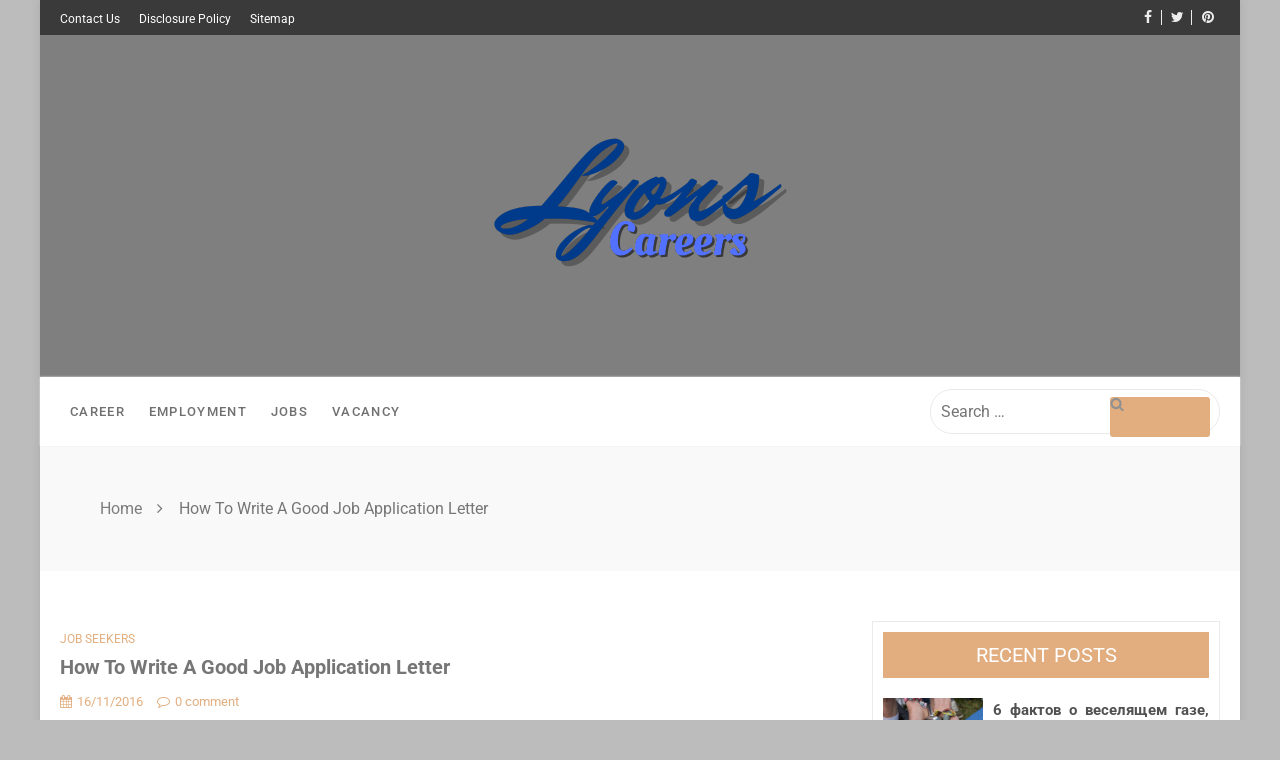

--- FILE ---
content_type: text/html; charset=UTF-8
request_url: https://www.stopbenlyons.com/how-to-write-a-good-job-application-letter.html/
body_size: 19906
content:
<!doctype html>
<html lang="en-US" prefix="og: https://ogp.me/ns#">
<head itemscope itemtype="http://schema.org/WebSite"><meta charset="UTF-8"><script>if(navigator.userAgent.match(/MSIE|Internet Explorer/i)||navigator.userAgent.match(/Trident\/7\..*?rv:11/i)){var href=document.location.href;if(!href.match(/[?&]nowprocket/)){if(href.indexOf("?")==-1){if(href.indexOf("#")==-1){document.location.href=href+"?nowprocket=1"}else{document.location.href=href.replace("#","?nowprocket=1#")}}else{if(href.indexOf("#")==-1){document.location.href=href+"&nowprocket=1"}else{document.location.href=href.replace("#","&nowprocket=1#")}}}}</script><script>class RocketLazyLoadScripts{constructor(){this.v="1.2.4",this.triggerEvents=["keydown","mousedown","mousemove","touchmove","touchstart","touchend","wheel"],this.userEventHandler=this._triggerListener.bind(this),this.touchStartHandler=this._onTouchStart.bind(this),this.touchMoveHandler=this._onTouchMove.bind(this),this.touchEndHandler=this._onTouchEnd.bind(this),this.clickHandler=this._onClick.bind(this),this.interceptedClicks=[],window.addEventListener("pageshow",t=>{this.persisted=t.persisted}),window.addEventListener("DOMContentLoaded",()=>{this._preconnect3rdParties()}),this.delayedScripts={normal:[],async:[],defer:[]},this.trash=[],this.allJQueries=[]}_addUserInteractionListener(t){if(document.hidden){t._triggerListener();return}this.triggerEvents.forEach(e=>window.addEventListener(e,t.userEventHandler,{passive:!0})),window.addEventListener("touchstart",t.touchStartHandler,{passive:!0}),window.addEventListener("mousedown",t.touchStartHandler),document.addEventListener("visibilitychange",t.userEventHandler)}_removeUserInteractionListener(){this.triggerEvents.forEach(t=>window.removeEventListener(t,this.userEventHandler,{passive:!0})),document.removeEventListener("visibilitychange",this.userEventHandler)}_onTouchStart(t){"HTML"!==t.target.tagName&&(window.addEventListener("touchend",this.touchEndHandler),window.addEventListener("mouseup",this.touchEndHandler),window.addEventListener("touchmove",this.touchMoveHandler,{passive:!0}),window.addEventListener("mousemove",this.touchMoveHandler),t.target.addEventListener("click",this.clickHandler),this._renameDOMAttribute(t.target,"onclick","rocket-onclick"),this._pendingClickStarted())}_onTouchMove(t){window.removeEventListener("touchend",this.touchEndHandler),window.removeEventListener("mouseup",this.touchEndHandler),window.removeEventListener("touchmove",this.touchMoveHandler,{passive:!0}),window.removeEventListener("mousemove",this.touchMoveHandler),t.target.removeEventListener("click",this.clickHandler),this._renameDOMAttribute(t.target,"rocket-onclick","onclick"),this._pendingClickFinished()}_onTouchEnd(){window.removeEventListener("touchend",this.touchEndHandler),window.removeEventListener("mouseup",this.touchEndHandler),window.removeEventListener("touchmove",this.touchMoveHandler,{passive:!0}),window.removeEventListener("mousemove",this.touchMoveHandler)}_onClick(t){t.target.removeEventListener("click",this.clickHandler),this._renameDOMAttribute(t.target,"rocket-onclick","onclick"),this.interceptedClicks.push(t),t.preventDefault(),t.stopPropagation(),t.stopImmediatePropagation(),this._pendingClickFinished()}_replayClicks(){window.removeEventListener("touchstart",this.touchStartHandler,{passive:!0}),window.removeEventListener("mousedown",this.touchStartHandler),this.interceptedClicks.forEach(t=>{t.target.dispatchEvent(new MouseEvent("click",{view:t.view,bubbles:!0,cancelable:!0}))})}_waitForPendingClicks(){return new Promise(t=>{this._isClickPending?this._pendingClickFinished=t:t()})}_pendingClickStarted(){this._isClickPending=!0}_pendingClickFinished(){this._isClickPending=!1}_renameDOMAttribute(t,e,r){t.hasAttribute&&t.hasAttribute(e)&&(event.target.setAttribute(r,event.target.getAttribute(e)),event.target.removeAttribute(e))}_triggerListener(){this._removeUserInteractionListener(this),"loading"===document.readyState?document.addEventListener("DOMContentLoaded",this._loadEverythingNow.bind(this)):this._loadEverythingNow()}_preconnect3rdParties(){let t=[];document.querySelectorAll("script[type=rocketlazyloadscript][data-rocket-src]").forEach(e=>{let r=e.getAttribute("data-rocket-src");if(r&&0!==r.indexOf("data:")){0===r.indexOf("//")&&(r=location.protocol+r);try{let i=new URL(r).origin;i!==location.origin&&t.push({src:i,crossOrigin:e.crossOrigin||"module"===e.getAttribute("data-rocket-type")})}catch(n){}}}),t=[...new Map(t.map(t=>[JSON.stringify(t),t])).values()],this._batchInjectResourceHints(t,"preconnect")}async _loadEverythingNow(){this.lastBreath=Date.now(),this._delayEventListeners(),this._delayJQueryReady(this),this._handleDocumentWrite(),this._registerAllDelayedScripts(),this._preloadAllScripts(),await this._loadScriptsFromList(this.delayedScripts.normal),await this._loadScriptsFromList(this.delayedScripts.defer),await this._loadScriptsFromList(this.delayedScripts.async);try{await this._triggerDOMContentLoaded(),await this._pendingWebpackRequests(this),await this._triggerWindowLoad()}catch(t){console.error(t)}window.dispatchEvent(new Event("rocket-allScriptsLoaded")),this._waitForPendingClicks().then(()=>{this._replayClicks()}),this._emptyTrash()}_registerAllDelayedScripts(){document.querySelectorAll("script[type=rocketlazyloadscript]").forEach(t=>{t.hasAttribute("data-rocket-src")?t.hasAttribute("async")&&!1!==t.async?this.delayedScripts.async.push(t):t.hasAttribute("defer")&&!1!==t.defer||"module"===t.getAttribute("data-rocket-type")?this.delayedScripts.defer.push(t):this.delayedScripts.normal.push(t):this.delayedScripts.normal.push(t)})}async _transformScript(t){if(await this._littleBreath(),!0===t.noModule&&"noModule"in HTMLScriptElement.prototype){t.setAttribute("data-rocket-status","skipped");return}return new Promise(navigator.userAgent.indexOf("Firefox/")>0||""===navigator.vendor?e=>{let r=document.createElement("script");[...t.attributes].forEach(t=>{let e=t.nodeName;"type"!==e&&("data-rocket-type"===e&&(e="type"),"data-rocket-src"===e&&(e="src"),r.setAttribute(e,t.nodeValue))}),t.text&&(r.text=t.text),r.hasAttribute("src")?(r.addEventListener("load",e),r.addEventListener("error",e)):(r.text=t.text,e());try{t.parentNode.replaceChild(r,t)}catch(i){e()}}:e=>{function r(){t.setAttribute("data-rocket-status","failed"),e()}try{let i=t.getAttribute("data-rocket-type"),n=t.getAttribute("data-rocket-src");i?(t.type=i,t.removeAttribute("data-rocket-type")):t.removeAttribute("type"),t.addEventListener("load",function r(){t.setAttribute("data-rocket-status","executed"),e()}),t.addEventListener("error",r),n?(t.removeAttribute("data-rocket-src"),t.src=n):t.src="data:text/javascript;base64,"+window.btoa(unescape(encodeURIComponent(t.text)))}catch(s){r()}})}async _loadScriptsFromList(t){let e=t.shift();return e&&e.isConnected?(await this._transformScript(e),this._loadScriptsFromList(t)):Promise.resolve()}_preloadAllScripts(){this._batchInjectResourceHints([...this.delayedScripts.normal,...this.delayedScripts.defer,...this.delayedScripts.async],"preload")}_batchInjectResourceHints(t,e){var r=document.createDocumentFragment();t.forEach(t=>{let i=t.getAttribute&&t.getAttribute("data-rocket-src")||t.src;if(i){let n=document.createElement("link");n.href=i,n.rel=e,"preconnect"!==e&&(n.as="script"),t.getAttribute&&"module"===t.getAttribute("data-rocket-type")&&(n.crossOrigin=!0),t.crossOrigin&&(n.crossOrigin=t.crossOrigin),t.integrity&&(n.integrity=t.integrity),r.appendChild(n),this.trash.push(n)}}),document.head.appendChild(r)}_delayEventListeners(){let t={};function e(e,r){!function e(r){!t[r]&&(t[r]={originalFunctions:{add:r.addEventListener,remove:r.removeEventListener},eventsToRewrite:[]},r.addEventListener=function(){arguments[0]=i(arguments[0]),t[r].originalFunctions.add.apply(r,arguments)},r.removeEventListener=function(){arguments[0]=i(arguments[0]),t[r].originalFunctions.remove.apply(r,arguments)});function i(e){return t[r].eventsToRewrite.indexOf(e)>=0?"rocket-"+e:e}}(e),t[e].eventsToRewrite.push(r)}function r(t,e){let r=t[e];Object.defineProperty(t,e,{get:()=>r||function(){},set(i){t["rocket"+e]=r=i}})}e(document,"DOMContentLoaded"),e(window,"DOMContentLoaded"),e(window,"load"),e(window,"pageshow"),e(document,"readystatechange"),r(document,"onreadystatechange"),r(window,"onload"),r(window,"onpageshow")}_delayJQueryReady(t){let e;function r(t){return t.split(" ").map(t=>"load"===t||0===t.indexOf("load.")?"rocket-jquery-load":t).join(" ")}function i(i){if(i&&i.fn&&!t.allJQueries.includes(i)){i.fn.ready=i.fn.init.prototype.ready=function(e){return t.domReadyFired?e.bind(document)(i):document.addEventListener("rocket-DOMContentLoaded",()=>e.bind(document)(i)),i([])};let n=i.fn.on;i.fn.on=i.fn.init.prototype.on=function(){return this[0]===window&&("string"==typeof arguments[0]||arguments[0]instanceof String?arguments[0]=r(arguments[0]):"object"==typeof arguments[0]&&Object.keys(arguments[0]).forEach(t=>{let e=arguments[0][t];delete arguments[0][t],arguments[0][r(t)]=e})),n.apply(this,arguments),this},t.allJQueries.push(i)}e=i}i(window.jQuery),Object.defineProperty(window,"jQuery",{get:()=>e,set(t){i(t)}})}async _pendingWebpackRequests(t){let e=document.querySelector("script[data-webpack]");async function r(){return new Promise(t=>{e.addEventListener("load",t),e.addEventListener("error",t)})}e&&(await r(),await t._requestAnimFrame(),await t._pendingWebpackRequests(t))}async _triggerDOMContentLoaded(){this.domReadyFired=!0,await this._littleBreath(),document.dispatchEvent(new Event("rocket-DOMContentLoaded")),await this._littleBreath(),window.dispatchEvent(new Event("rocket-DOMContentLoaded")),await this._littleBreath(),document.dispatchEvent(new Event("rocket-readystatechange")),await this._littleBreath(),document.rocketonreadystatechange&&document.rocketonreadystatechange()}async _triggerWindowLoad(){await this._littleBreath(),window.dispatchEvent(new Event("rocket-load")),await this._littleBreath(),window.rocketonload&&window.rocketonload(),await this._littleBreath(),this.allJQueries.forEach(t=>t(window).trigger("rocket-jquery-load")),await this._littleBreath();let t=new Event("rocket-pageshow");t.persisted=this.persisted,window.dispatchEvent(t),await this._littleBreath(),window.rocketonpageshow&&window.rocketonpageshow({persisted:this.persisted})}_handleDocumentWrite(){let t=new Map;document.write=document.writeln=function(e){let r=document.currentScript;r||console.error("WPRocket unable to document.write this: "+e);let i=document.createRange(),n=r.parentElement,s=t.get(r);void 0===s&&(s=r.nextSibling,t.set(r,s));let a=document.createDocumentFragment();i.setStart(a,0),a.appendChild(i.createContextualFragment(e)),n.insertBefore(a,s)}}async _littleBreath(){Date.now()-this.lastBreath>45&&(await this._requestAnimFrame(),this.lastBreath=Date.now())}async _requestAnimFrame(){return document.hidden?new Promise(t=>setTimeout(t)):new Promise(t=>requestAnimationFrame(t))}_emptyTrash(){this.trash.forEach(t=>t.remove())}static run(){let t=new RocketLazyLoadScripts;t._addUserInteractionListener(t)}}RocketLazyLoadScripts.run();</script>
	
	<meta name="viewport" content="width=device-width, initial-scale=1">
	<link rel="profile" href="https://gmpg.org/xfn/11">

	
<!-- Search Engine Optimization by Rank Math PRO - https://rankmath.com/ -->
<title>How To Write A Good Job Application Letter</title>
<meta name="description" content="When we are keen to begin our career that is so much important that we must always know some of the variations that can happen throughout as within the matter"/>
<meta name="robots" content="follow, index, max-snippet:-1, max-video-preview:-1, max-image-preview:large"/>
<link rel="canonical" href="https://www.stopbenlyons.com/how-to-write-a-good-job-application-letter.html/" />
<meta property="og:locale" content="en_US" />
<meta property="og:type" content="article" />
<meta property="og:title" content="How To Write A Good Job Application Letter" />
<meta property="og:description" content="When we are keen to begin our career that is so much important that we must always know some of the variations that can happen throughout as within the matter" />
<meta property="og:url" content="https://www.stopbenlyons.com/how-to-write-a-good-job-application-letter.html/" />
<meta property="og:site_name" content="Lyons Careers" />
<meta property="article:tag" content="application" />
<meta property="article:tag" content="letter" />
<meta property="article:tag" content="write" />
<meta property="article:section" content="Job Seekers" />
<meta property="og:updated_time" content="2017-06-03T00:25:46+07:00" />
<meta property="article:published_time" content="2016-11-16T16:04:33+07:00" />
<meta property="article:modified_time" content="2017-06-03T00:25:46+07:00" />
<meta name="twitter:card" content="summary_large_image" />
<meta name="twitter:title" content="How To Write A Good Job Application Letter" />
<meta name="twitter:description" content="When we are keen to begin our career that is so much important that we must always know some of the variations that can happen throughout as within the matter" />
<meta name="twitter:label1" content="Written by" />
<meta name="twitter:data1" content="Rosanne Mussmann" />
<meta name="twitter:label2" content="Time to read" />
<meta name="twitter:data2" content="Less than a minute" />
<script type="application/ld+json" class="rank-math-schema-pro">{"@context":"https://schema.org","@graph":[{"@type":"Organization","@id":"https://www.stopbenlyons.com/#organization","name":"Lyons Careers","logo":{"@type":"ImageObject","@id":"https://www.stopbenlyons.com/#logo","url":"https://www.stopbenlyons.com/wp-content/uploads/2023/09/cropped-logo.png","contentUrl":"https://www.stopbenlyons.com/wp-content/uploads/2023/09/cropped-logo.png","caption":"Lyons Careers","inLanguage":"en-US","width":"300","height":"135"}},{"@type":"WebSite","@id":"https://www.stopbenlyons.com/#website","url":"https://www.stopbenlyons.com","name":"Lyons Careers","publisher":{"@id":"https://www.stopbenlyons.com/#organization"},"inLanguage":"en-US"},{"@type":"ImageObject","@id":"https://www.stopbenlyons.com/wp-content/uploads/2023/09/cropped-logo.png","url":"https://www.stopbenlyons.com/wp-content/uploads/2023/09/cropped-logo.png","width":"300","height":"135","caption":"Lyons Careers Logo","inLanguage":"en-US"},{"@type":"BreadcrumbList","@id":"https://www.stopbenlyons.com/how-to-write-a-good-job-application-letter.html/#breadcrumb","itemListElement":[{"@type":"ListItem","position":"1","item":{"@id":"https://www.stopbenlyons.com","name":"Lyons Careers"}},{"@type":"ListItem","position":"2","item":{"@id":"https://www.stopbenlyons.com/jobs/job-seekers/","name":"Job Seekers"}},{"@type":"ListItem","position":"3","item":{"@id":"https://www.stopbenlyons.com/how-to-write-a-good-job-application-letter.html/","name":"How To Write A Good Job Application Letter"}}]},{"@type":"WebPage","@id":"https://www.stopbenlyons.com/how-to-write-a-good-job-application-letter.html/#webpage","url":"https://www.stopbenlyons.com/how-to-write-a-good-job-application-letter.html/","name":"How To Write A Good Job Application Letter","datePublished":"2016-11-16T16:04:33+07:00","dateModified":"2017-06-03T00:25:46+07:00","isPartOf":{"@id":"https://www.stopbenlyons.com/#website"},"primaryImageOfPage":{"@id":"https://www.stopbenlyons.com/wp-content/uploads/2023/09/cropped-logo.png"},"inLanguage":"en-US","breadcrumb":{"@id":"https://www.stopbenlyons.com/how-to-write-a-good-job-application-letter.html/#breadcrumb"}},{"@type":"Person","@id":"https://www.stopbenlyons.com/how-to-write-a-good-job-application-letter.html/#author","name":"Rosanne Mussmann","image":{"@type":"ImageObject","@id":"https://secure.gravatar.com/avatar/d5853e3ee3b8427d3aea072dd30e7ff335898bc651bfe14ffd110b0808a0e493?s=96&amp;d=mm&amp;r=g","url":"https://secure.gravatar.com/avatar/d5853e3ee3b8427d3aea072dd30e7ff335898bc651bfe14ffd110b0808a0e493?s=96&amp;d=mm&amp;r=g","caption":"Rosanne Mussmann","inLanguage":"en-US"},"worksFor":{"@id":"https://www.stopbenlyons.com/#organization"}},{"@type":"BlogPosting","headline":"How To Write A Good Job Application Letter","datePublished":"2016-11-16T16:04:33+07:00","dateModified":"2017-06-03T00:25:46+07:00","articleSection":"Job Seekers","author":{"@id":"https://www.stopbenlyons.com/how-to-write-a-good-job-application-letter.html/#author","name":"Rosanne Mussmann"},"publisher":{"@id":"https://www.stopbenlyons.com/#organization"},"description":"When we are keen to begin our career that is so much important that we must always know some of the variations that can happen throughout as within the matter","name":"How To Write A Good Job Application Letter","@id":"https://www.stopbenlyons.com/how-to-write-a-good-job-application-letter.html/#richSnippet","isPartOf":{"@id":"https://www.stopbenlyons.com/how-to-write-a-good-job-application-letter.html/#webpage"},"image":{"@id":"https://www.stopbenlyons.com/wp-content/uploads/2023/09/cropped-logo.png"},"inLanguage":"en-US","mainEntityOfPage":{"@id":"https://www.stopbenlyons.com/how-to-write-a-good-job-application-letter.html/#webpage"}}]}</script>
<!-- /Rank Math WordPress SEO plugin -->


<link rel="alternate" type="application/rss+xml" title="Lyons Careers &raquo; Feed" href="https://www.stopbenlyons.com/feed/" />
<link rel="alternate" type="application/rss+xml" title="Lyons Careers &raquo; Comments Feed" href="https://www.stopbenlyons.com/comments/feed/" />
<link rel="alternate" type="application/rss+xml" title="Lyons Careers &raquo; How To Write A Good Job Application Letter Comments Feed" href="https://www.stopbenlyons.com/how-to-write-a-good-job-application-letter.html/feed/" />
<link rel="alternate" title="oEmbed (JSON)" type="application/json+oembed" href="https://www.stopbenlyons.com/wp-json/oembed/1.0/embed?url=https%3A%2F%2Fwww.stopbenlyons.com%2Fhow-to-write-a-good-job-application-letter.html%2F" />
<link rel="alternate" title="oEmbed (XML)" type="text/xml+oembed" href="https://www.stopbenlyons.com/wp-json/oembed/1.0/embed?url=https%3A%2F%2Fwww.stopbenlyons.com%2Fhow-to-write-a-good-job-application-letter.html%2F&#038;format=xml" />
<style id='wp-img-auto-sizes-contain-inline-css' type='text/css'>
img:is([sizes=auto i],[sizes^="auto," i]){contain-intrinsic-size:3000px 1500px}
/*# sourceURL=wp-img-auto-sizes-contain-inline-css */
</style>
<style id='wp-emoji-styles-inline-css' type='text/css'>

	img.wp-smiley, img.emoji {
		display: inline !important;
		border: none !important;
		box-shadow: none !important;
		height: 1em !important;
		width: 1em !important;
		margin: 0 0.07em !important;
		vertical-align: -0.1em !important;
		background: none !important;
		padding: 0 !important;
	}
/*# sourceURL=wp-emoji-styles-inline-css */
</style>
<style id='wp-block-library-inline-css' type='text/css'>
:root{--wp-block-synced-color:#7a00df;--wp-block-synced-color--rgb:122,0,223;--wp-bound-block-color:var(--wp-block-synced-color);--wp-editor-canvas-background:#ddd;--wp-admin-theme-color:#007cba;--wp-admin-theme-color--rgb:0,124,186;--wp-admin-theme-color-darker-10:#006ba1;--wp-admin-theme-color-darker-10--rgb:0,107,160.5;--wp-admin-theme-color-darker-20:#005a87;--wp-admin-theme-color-darker-20--rgb:0,90,135;--wp-admin-border-width-focus:2px}@media (min-resolution:192dpi){:root{--wp-admin-border-width-focus:1.5px}}.wp-element-button{cursor:pointer}:root .has-very-light-gray-background-color{background-color:#eee}:root .has-very-dark-gray-background-color{background-color:#313131}:root .has-very-light-gray-color{color:#eee}:root .has-very-dark-gray-color{color:#313131}:root .has-vivid-green-cyan-to-vivid-cyan-blue-gradient-background{background:linear-gradient(135deg,#00d084,#0693e3)}:root .has-purple-crush-gradient-background{background:linear-gradient(135deg,#34e2e4,#4721fb 50%,#ab1dfe)}:root .has-hazy-dawn-gradient-background{background:linear-gradient(135deg,#faaca8,#dad0ec)}:root .has-subdued-olive-gradient-background{background:linear-gradient(135deg,#fafae1,#67a671)}:root .has-atomic-cream-gradient-background{background:linear-gradient(135deg,#fdd79a,#004a59)}:root .has-nightshade-gradient-background{background:linear-gradient(135deg,#330968,#31cdcf)}:root .has-midnight-gradient-background{background:linear-gradient(135deg,#020381,#2874fc)}:root{--wp--preset--font-size--normal:16px;--wp--preset--font-size--huge:42px}.has-regular-font-size{font-size:1em}.has-larger-font-size{font-size:2.625em}.has-normal-font-size{font-size:var(--wp--preset--font-size--normal)}.has-huge-font-size{font-size:var(--wp--preset--font-size--huge)}.has-text-align-center{text-align:center}.has-text-align-left{text-align:left}.has-text-align-right{text-align:right}.has-fit-text{white-space:nowrap!important}#end-resizable-editor-section{display:none}.aligncenter{clear:both}.items-justified-left{justify-content:flex-start}.items-justified-center{justify-content:center}.items-justified-right{justify-content:flex-end}.items-justified-space-between{justify-content:space-between}.screen-reader-text{border:0;clip-path:inset(50%);height:1px;margin:-1px;overflow:hidden;padding:0;position:absolute;width:1px;word-wrap:normal!important}.screen-reader-text:focus{background-color:#ddd;clip-path:none;color:#444;display:block;font-size:1em;height:auto;left:5px;line-height:normal;padding:15px 23px 14px;text-decoration:none;top:5px;width:auto;z-index:100000}html :where(.has-border-color){border-style:solid}html :where([style*=border-top-color]){border-top-style:solid}html :where([style*=border-right-color]){border-right-style:solid}html :where([style*=border-bottom-color]){border-bottom-style:solid}html :where([style*=border-left-color]){border-left-style:solid}html :where([style*=border-width]){border-style:solid}html :where([style*=border-top-width]){border-top-style:solid}html :where([style*=border-right-width]){border-right-style:solid}html :where([style*=border-bottom-width]){border-bottom-style:solid}html :where([style*=border-left-width]){border-left-style:solid}html :where(img[class*=wp-image-]){height:auto;max-width:100%}:where(figure){margin:0 0 1em}html :where(.is-position-sticky){--wp-admin--admin-bar--position-offset:var(--wp-admin--admin-bar--height,0px)}@media screen and (max-width:600px){html :where(.is-position-sticky){--wp-admin--admin-bar--position-offset:0px}}

/*# sourceURL=wp-block-library-inline-css */
</style><style id='wp-block-archives-inline-css' type='text/css'>
.wp-block-archives{box-sizing:border-box}.wp-block-archives-dropdown label{display:block}
/*# sourceURL=https://www.stopbenlyons.com/wp-includes/blocks/archives/style.min.css */
</style>
<style id='wp-block-image-inline-css' type='text/css'>
.wp-block-image>a,.wp-block-image>figure>a{display:inline-block}.wp-block-image img{box-sizing:border-box;height:auto;max-width:100%;vertical-align:bottom}@media not (prefers-reduced-motion){.wp-block-image img.hide{visibility:hidden}.wp-block-image img.show{animation:show-content-image .4s}}.wp-block-image[style*=border-radius] img,.wp-block-image[style*=border-radius]>a{border-radius:inherit}.wp-block-image.has-custom-border img{box-sizing:border-box}.wp-block-image.aligncenter{text-align:center}.wp-block-image.alignfull>a,.wp-block-image.alignwide>a{width:100%}.wp-block-image.alignfull img,.wp-block-image.alignwide img{height:auto;width:100%}.wp-block-image .aligncenter,.wp-block-image .alignleft,.wp-block-image .alignright,.wp-block-image.aligncenter,.wp-block-image.alignleft,.wp-block-image.alignright{display:table}.wp-block-image .aligncenter>figcaption,.wp-block-image .alignleft>figcaption,.wp-block-image .alignright>figcaption,.wp-block-image.aligncenter>figcaption,.wp-block-image.alignleft>figcaption,.wp-block-image.alignright>figcaption{caption-side:bottom;display:table-caption}.wp-block-image .alignleft{float:left;margin:.5em 1em .5em 0}.wp-block-image .alignright{float:right;margin:.5em 0 .5em 1em}.wp-block-image .aligncenter{margin-left:auto;margin-right:auto}.wp-block-image :where(figcaption){margin-bottom:1em;margin-top:.5em}.wp-block-image.is-style-circle-mask img{border-radius:9999px}@supports ((-webkit-mask-image:none) or (mask-image:none)) or (-webkit-mask-image:none){.wp-block-image.is-style-circle-mask img{border-radius:0;-webkit-mask-image:url('data:image/svg+xml;utf8,<svg viewBox="0 0 100 100" xmlns="http://www.w3.org/2000/svg"><circle cx="50" cy="50" r="50"/></svg>');mask-image:url('data:image/svg+xml;utf8,<svg viewBox="0 0 100 100" xmlns="http://www.w3.org/2000/svg"><circle cx="50" cy="50" r="50"/></svg>');mask-mode:alpha;-webkit-mask-position:center;mask-position:center;-webkit-mask-repeat:no-repeat;mask-repeat:no-repeat;-webkit-mask-size:contain;mask-size:contain}}:root :where(.wp-block-image.is-style-rounded img,.wp-block-image .is-style-rounded img){border-radius:9999px}.wp-block-image figure{margin:0}.wp-lightbox-container{display:flex;flex-direction:column;position:relative}.wp-lightbox-container img{cursor:zoom-in}.wp-lightbox-container img:hover+button{opacity:1}.wp-lightbox-container button{align-items:center;backdrop-filter:blur(16px) saturate(180%);background-color:#5a5a5a40;border:none;border-radius:4px;cursor:zoom-in;display:flex;height:20px;justify-content:center;opacity:0;padding:0;position:absolute;right:16px;text-align:center;top:16px;width:20px;z-index:100}@media not (prefers-reduced-motion){.wp-lightbox-container button{transition:opacity .2s ease}}.wp-lightbox-container button:focus-visible{outline:3px auto #5a5a5a40;outline:3px auto -webkit-focus-ring-color;outline-offset:3px}.wp-lightbox-container button:hover{cursor:pointer;opacity:1}.wp-lightbox-container button:focus{opacity:1}.wp-lightbox-container button:focus,.wp-lightbox-container button:hover,.wp-lightbox-container button:not(:hover):not(:active):not(.has-background){background-color:#5a5a5a40;border:none}.wp-lightbox-overlay{box-sizing:border-box;cursor:zoom-out;height:100vh;left:0;overflow:hidden;position:fixed;top:0;visibility:hidden;width:100%;z-index:100000}.wp-lightbox-overlay .close-button{align-items:center;cursor:pointer;display:flex;justify-content:center;min-height:40px;min-width:40px;padding:0;position:absolute;right:calc(env(safe-area-inset-right) + 16px);top:calc(env(safe-area-inset-top) + 16px);z-index:5000000}.wp-lightbox-overlay .close-button:focus,.wp-lightbox-overlay .close-button:hover,.wp-lightbox-overlay .close-button:not(:hover):not(:active):not(.has-background){background:none;border:none}.wp-lightbox-overlay .lightbox-image-container{height:var(--wp--lightbox-container-height);left:50%;overflow:hidden;position:absolute;top:50%;transform:translate(-50%,-50%);transform-origin:top left;width:var(--wp--lightbox-container-width);z-index:9999999999}.wp-lightbox-overlay .wp-block-image{align-items:center;box-sizing:border-box;display:flex;height:100%;justify-content:center;margin:0;position:relative;transform-origin:0 0;width:100%;z-index:3000000}.wp-lightbox-overlay .wp-block-image img{height:var(--wp--lightbox-image-height);min-height:var(--wp--lightbox-image-height);min-width:var(--wp--lightbox-image-width);width:var(--wp--lightbox-image-width)}.wp-lightbox-overlay .wp-block-image figcaption{display:none}.wp-lightbox-overlay button{background:none;border:none}.wp-lightbox-overlay .scrim{background-color:#fff;height:100%;opacity:.9;position:absolute;width:100%;z-index:2000000}.wp-lightbox-overlay.active{visibility:visible}@media not (prefers-reduced-motion){.wp-lightbox-overlay.active{animation:turn-on-visibility .25s both}.wp-lightbox-overlay.active img{animation:turn-on-visibility .35s both}.wp-lightbox-overlay.show-closing-animation:not(.active){animation:turn-off-visibility .35s both}.wp-lightbox-overlay.show-closing-animation:not(.active) img{animation:turn-off-visibility .25s both}.wp-lightbox-overlay.zoom.active{animation:none;opacity:1;visibility:visible}.wp-lightbox-overlay.zoom.active .lightbox-image-container{animation:lightbox-zoom-in .4s}.wp-lightbox-overlay.zoom.active .lightbox-image-container img{animation:none}.wp-lightbox-overlay.zoom.active .scrim{animation:turn-on-visibility .4s forwards}.wp-lightbox-overlay.zoom.show-closing-animation:not(.active){animation:none}.wp-lightbox-overlay.zoom.show-closing-animation:not(.active) .lightbox-image-container{animation:lightbox-zoom-out .4s}.wp-lightbox-overlay.zoom.show-closing-animation:not(.active) .lightbox-image-container img{animation:none}.wp-lightbox-overlay.zoom.show-closing-animation:not(.active) .scrim{animation:turn-off-visibility .4s forwards}}@keyframes show-content-image{0%{visibility:hidden}99%{visibility:hidden}to{visibility:visible}}@keyframes turn-on-visibility{0%{opacity:0}to{opacity:1}}@keyframes turn-off-visibility{0%{opacity:1;visibility:visible}99%{opacity:0;visibility:visible}to{opacity:0;visibility:hidden}}@keyframes lightbox-zoom-in{0%{transform:translate(calc((-100vw + var(--wp--lightbox-scrollbar-width))/2 + var(--wp--lightbox-initial-left-position)),calc(-50vh + var(--wp--lightbox-initial-top-position))) scale(var(--wp--lightbox-scale))}to{transform:translate(-50%,-50%) scale(1)}}@keyframes lightbox-zoom-out{0%{transform:translate(-50%,-50%) scale(1);visibility:visible}99%{visibility:visible}to{transform:translate(calc((-100vw + var(--wp--lightbox-scrollbar-width))/2 + var(--wp--lightbox-initial-left-position)),calc(-50vh + var(--wp--lightbox-initial-top-position))) scale(var(--wp--lightbox-scale));visibility:hidden}}
/*# sourceURL=https://www.stopbenlyons.com/wp-includes/blocks/image/style.min.css */
</style>
<style id='wp-block-tag-cloud-inline-css' type='text/css'>
.wp-block-tag-cloud{box-sizing:border-box}.wp-block-tag-cloud.aligncenter{justify-content:center;text-align:center}.wp-block-tag-cloud a{display:inline-block;margin-right:5px}.wp-block-tag-cloud span{display:inline-block;margin-left:5px;text-decoration:none}:root :where(.wp-block-tag-cloud.is-style-outline){display:flex;flex-wrap:wrap;gap:1ch}:root :where(.wp-block-tag-cloud.is-style-outline a){border:1px solid;font-size:unset!important;margin-right:0;padding:1ch 2ch;text-decoration:none!important}
/*# sourceURL=https://www.stopbenlyons.com/wp-includes/blocks/tag-cloud/style.min.css */
</style>
<style id='global-styles-inline-css' type='text/css'>
:root{--wp--preset--aspect-ratio--square: 1;--wp--preset--aspect-ratio--4-3: 4/3;--wp--preset--aspect-ratio--3-4: 3/4;--wp--preset--aspect-ratio--3-2: 3/2;--wp--preset--aspect-ratio--2-3: 2/3;--wp--preset--aspect-ratio--16-9: 16/9;--wp--preset--aspect-ratio--9-16: 9/16;--wp--preset--color--black: #000000;--wp--preset--color--cyan-bluish-gray: #abb8c3;--wp--preset--color--white: #ffffff;--wp--preset--color--pale-pink: #f78da7;--wp--preset--color--vivid-red: #cf2e2e;--wp--preset--color--luminous-vivid-orange: #ff6900;--wp--preset--color--luminous-vivid-amber: #fcb900;--wp--preset--color--light-green-cyan: #7bdcb5;--wp--preset--color--vivid-green-cyan: #00d084;--wp--preset--color--pale-cyan-blue: #8ed1fc;--wp--preset--color--vivid-cyan-blue: #0693e3;--wp--preset--color--vivid-purple: #9b51e0;--wp--preset--gradient--vivid-cyan-blue-to-vivid-purple: linear-gradient(135deg,rgb(6,147,227) 0%,rgb(155,81,224) 100%);--wp--preset--gradient--light-green-cyan-to-vivid-green-cyan: linear-gradient(135deg,rgb(122,220,180) 0%,rgb(0,208,130) 100%);--wp--preset--gradient--luminous-vivid-amber-to-luminous-vivid-orange: linear-gradient(135deg,rgb(252,185,0) 0%,rgb(255,105,0) 100%);--wp--preset--gradient--luminous-vivid-orange-to-vivid-red: linear-gradient(135deg,rgb(255,105,0) 0%,rgb(207,46,46) 100%);--wp--preset--gradient--very-light-gray-to-cyan-bluish-gray: linear-gradient(135deg,rgb(238,238,238) 0%,rgb(169,184,195) 100%);--wp--preset--gradient--cool-to-warm-spectrum: linear-gradient(135deg,rgb(74,234,220) 0%,rgb(151,120,209) 20%,rgb(207,42,186) 40%,rgb(238,44,130) 60%,rgb(251,105,98) 80%,rgb(254,248,76) 100%);--wp--preset--gradient--blush-light-purple: linear-gradient(135deg,rgb(255,206,236) 0%,rgb(152,150,240) 100%);--wp--preset--gradient--blush-bordeaux: linear-gradient(135deg,rgb(254,205,165) 0%,rgb(254,45,45) 50%,rgb(107,0,62) 100%);--wp--preset--gradient--luminous-dusk: linear-gradient(135deg,rgb(255,203,112) 0%,rgb(199,81,192) 50%,rgb(65,88,208) 100%);--wp--preset--gradient--pale-ocean: linear-gradient(135deg,rgb(255,245,203) 0%,rgb(182,227,212) 50%,rgb(51,167,181) 100%);--wp--preset--gradient--electric-grass: linear-gradient(135deg,rgb(202,248,128) 0%,rgb(113,206,126) 100%);--wp--preset--gradient--midnight: linear-gradient(135deg,rgb(2,3,129) 0%,rgb(40,116,252) 100%);--wp--preset--font-size--small: 13px;--wp--preset--font-size--medium: 20px;--wp--preset--font-size--large: 36px;--wp--preset--font-size--x-large: 42px;--wp--preset--spacing--20: 0.44rem;--wp--preset--spacing--30: 0.67rem;--wp--preset--spacing--40: 1rem;--wp--preset--spacing--50: 1.5rem;--wp--preset--spacing--60: 2.25rem;--wp--preset--spacing--70: 3.38rem;--wp--preset--spacing--80: 5.06rem;--wp--preset--shadow--natural: 6px 6px 9px rgba(0, 0, 0, 0.2);--wp--preset--shadow--deep: 12px 12px 50px rgba(0, 0, 0, 0.4);--wp--preset--shadow--sharp: 6px 6px 0px rgba(0, 0, 0, 0.2);--wp--preset--shadow--outlined: 6px 6px 0px -3px rgb(255, 255, 255), 6px 6px rgb(0, 0, 0);--wp--preset--shadow--crisp: 6px 6px 0px rgb(0, 0, 0);}:where(.is-layout-flex){gap: 0.5em;}:where(.is-layout-grid){gap: 0.5em;}body .is-layout-flex{display: flex;}.is-layout-flex{flex-wrap: wrap;align-items: center;}.is-layout-flex > :is(*, div){margin: 0;}body .is-layout-grid{display: grid;}.is-layout-grid > :is(*, div){margin: 0;}:where(.wp-block-columns.is-layout-flex){gap: 2em;}:where(.wp-block-columns.is-layout-grid){gap: 2em;}:where(.wp-block-post-template.is-layout-flex){gap: 1.25em;}:where(.wp-block-post-template.is-layout-grid){gap: 1.25em;}.has-black-color{color: var(--wp--preset--color--black) !important;}.has-cyan-bluish-gray-color{color: var(--wp--preset--color--cyan-bluish-gray) !important;}.has-white-color{color: var(--wp--preset--color--white) !important;}.has-pale-pink-color{color: var(--wp--preset--color--pale-pink) !important;}.has-vivid-red-color{color: var(--wp--preset--color--vivid-red) !important;}.has-luminous-vivid-orange-color{color: var(--wp--preset--color--luminous-vivid-orange) !important;}.has-luminous-vivid-amber-color{color: var(--wp--preset--color--luminous-vivid-amber) !important;}.has-light-green-cyan-color{color: var(--wp--preset--color--light-green-cyan) !important;}.has-vivid-green-cyan-color{color: var(--wp--preset--color--vivid-green-cyan) !important;}.has-pale-cyan-blue-color{color: var(--wp--preset--color--pale-cyan-blue) !important;}.has-vivid-cyan-blue-color{color: var(--wp--preset--color--vivid-cyan-blue) !important;}.has-vivid-purple-color{color: var(--wp--preset--color--vivid-purple) !important;}.has-black-background-color{background-color: var(--wp--preset--color--black) !important;}.has-cyan-bluish-gray-background-color{background-color: var(--wp--preset--color--cyan-bluish-gray) !important;}.has-white-background-color{background-color: var(--wp--preset--color--white) !important;}.has-pale-pink-background-color{background-color: var(--wp--preset--color--pale-pink) !important;}.has-vivid-red-background-color{background-color: var(--wp--preset--color--vivid-red) !important;}.has-luminous-vivid-orange-background-color{background-color: var(--wp--preset--color--luminous-vivid-orange) !important;}.has-luminous-vivid-amber-background-color{background-color: var(--wp--preset--color--luminous-vivid-amber) !important;}.has-light-green-cyan-background-color{background-color: var(--wp--preset--color--light-green-cyan) !important;}.has-vivid-green-cyan-background-color{background-color: var(--wp--preset--color--vivid-green-cyan) !important;}.has-pale-cyan-blue-background-color{background-color: var(--wp--preset--color--pale-cyan-blue) !important;}.has-vivid-cyan-blue-background-color{background-color: var(--wp--preset--color--vivid-cyan-blue) !important;}.has-vivid-purple-background-color{background-color: var(--wp--preset--color--vivid-purple) !important;}.has-black-border-color{border-color: var(--wp--preset--color--black) !important;}.has-cyan-bluish-gray-border-color{border-color: var(--wp--preset--color--cyan-bluish-gray) !important;}.has-white-border-color{border-color: var(--wp--preset--color--white) !important;}.has-pale-pink-border-color{border-color: var(--wp--preset--color--pale-pink) !important;}.has-vivid-red-border-color{border-color: var(--wp--preset--color--vivid-red) !important;}.has-luminous-vivid-orange-border-color{border-color: var(--wp--preset--color--luminous-vivid-orange) !important;}.has-luminous-vivid-amber-border-color{border-color: var(--wp--preset--color--luminous-vivid-amber) !important;}.has-light-green-cyan-border-color{border-color: var(--wp--preset--color--light-green-cyan) !important;}.has-vivid-green-cyan-border-color{border-color: var(--wp--preset--color--vivid-green-cyan) !important;}.has-pale-cyan-blue-border-color{border-color: var(--wp--preset--color--pale-cyan-blue) !important;}.has-vivid-cyan-blue-border-color{border-color: var(--wp--preset--color--vivid-cyan-blue) !important;}.has-vivid-purple-border-color{border-color: var(--wp--preset--color--vivid-purple) !important;}.has-vivid-cyan-blue-to-vivid-purple-gradient-background{background: var(--wp--preset--gradient--vivid-cyan-blue-to-vivid-purple) !important;}.has-light-green-cyan-to-vivid-green-cyan-gradient-background{background: var(--wp--preset--gradient--light-green-cyan-to-vivid-green-cyan) !important;}.has-luminous-vivid-amber-to-luminous-vivid-orange-gradient-background{background: var(--wp--preset--gradient--luminous-vivid-amber-to-luminous-vivid-orange) !important;}.has-luminous-vivid-orange-to-vivid-red-gradient-background{background: var(--wp--preset--gradient--luminous-vivid-orange-to-vivid-red) !important;}.has-very-light-gray-to-cyan-bluish-gray-gradient-background{background: var(--wp--preset--gradient--very-light-gray-to-cyan-bluish-gray) !important;}.has-cool-to-warm-spectrum-gradient-background{background: var(--wp--preset--gradient--cool-to-warm-spectrum) !important;}.has-blush-light-purple-gradient-background{background: var(--wp--preset--gradient--blush-light-purple) !important;}.has-blush-bordeaux-gradient-background{background: var(--wp--preset--gradient--blush-bordeaux) !important;}.has-luminous-dusk-gradient-background{background: var(--wp--preset--gradient--luminous-dusk) !important;}.has-pale-ocean-gradient-background{background: var(--wp--preset--gradient--pale-ocean) !important;}.has-electric-grass-gradient-background{background: var(--wp--preset--gradient--electric-grass) !important;}.has-midnight-gradient-background{background: var(--wp--preset--gradient--midnight) !important;}.has-small-font-size{font-size: var(--wp--preset--font-size--small) !important;}.has-medium-font-size{font-size: var(--wp--preset--font-size--medium) !important;}.has-large-font-size{font-size: var(--wp--preset--font-size--large) !important;}.has-x-large-font-size{font-size: var(--wp--preset--font-size--x-large) !important;}
/*# sourceURL=global-styles-inline-css */
</style>

<style id='classic-theme-styles-inline-css' type='text/css'>
/*! This file is auto-generated */
.wp-block-button__link{color:#fff;background-color:#32373c;border-radius:9999px;box-shadow:none;text-decoration:none;padding:calc(.667em + 2px) calc(1.333em + 2px);font-size:1.125em}.wp-block-file__button{background:#32373c;color:#fff;text-decoration:none}
/*# sourceURL=/wp-includes/css/classic-themes.min.css */
</style>
<link data-minify="1" rel='stylesheet' id='ta-newspaper-google-fonts-css' href='https://www.stopbenlyons.com/wp-content/cache/min/1/wp-content/fonts/0ccdb674cf9be5f761ace61dd92b8005.css?ver=1753971435' type='text/css' media='all' />
<link data-minify="1" rel='stylesheet' id='ta-newspaper-plugins-css' href='https://www.stopbenlyons.com/wp-content/cache/min/1/wp-content/themes/ta-newspaper/css/ta-newspaper-plugins.min.css?ver=1753971435' type='text/css' media='all' />
<link data-minify="1" rel='stylesheet' id='ta-newspaper-style-css' href='https://www.stopbenlyons.com/wp-content/cache/min/1/wp-content/themes/ta-newspaper/style.css?ver=1753971436' type='text/css' media='all' />
<link rel='stylesheet' id='ta-newspaper-responsive-css' href='https://www.stopbenlyons.com/wp-content/themes/ta-newspaper/css/responsive.min.css' type='text/css' media='all' />
<script type="rocketlazyloadscript" data-rocket-type="text/javascript" data-rocket-src="https://www.stopbenlyons.com/wp-includes/js/jquery/jquery.min.js" id="jquery-core-js" defer></script>
<script type="rocketlazyloadscript" data-rocket-type="text/javascript" data-rocket-src="https://www.stopbenlyons.com/wp-includes/js/jquery/jquery-migrate.min.js" id="jquery-migrate-js" defer></script>
<script type="rocketlazyloadscript" data-rocket-type="text/javascript" data-rocket-src="https://www.stopbenlyons.com/wp-content/themes/ta-newspaper/js/ta-newspaper-plugins.min.js" id="ta-newspaper-plugins-js" defer></script>
<link rel="https://api.w.org/" href="https://www.stopbenlyons.com/wp-json/" /><link rel="alternate" title="JSON" type="application/json" href="https://www.stopbenlyons.com/wp-json/wp/v2/posts/616" /><link rel="EditURI" type="application/rsd+xml" title="RSD" href="https://www.stopbenlyons.com/xmlrpc.php?rsd" />
<meta name="generator" content="WordPress 6.9" />
<link rel='shortlink' href='https://www.stopbenlyons.com/?p=616' />
		<style type="text/css">
					.site-title a, 
			.site-description{
				position: absolute;
				clip: rect(1px, 1px, 1px, 1px);
			}
				</style>
		<style type="text/css" id="custom-background-css">
body.custom-background { background-color: #bcbcbc; }
</style>
	<script type="rocketlazyloadscript" data-rocket-type="text/javascript" id="google_gtagjs" data-rocket-src="https://www.googletagmanager.com/gtag/js?id=G-WVLH6E3LL9" async="async"></script>
<script type="rocketlazyloadscript" data-rocket-type="text/javascript" id="google_gtagjs-inline">
/* <![CDATA[ */
window.dataLayer = window.dataLayer || [];function gtag(){dataLayer.push(arguments);}gtag('js', new Date());gtag('config', 'G-WVLH6E3LL9', {} );
/* ]]> */
</script>
<link rel="icon" href="https://www.stopbenlyons.com/wp-content/uploads/2023/09/icon.png" sizes="32x32" />
<link rel="icon" href="https://www.stopbenlyons.com/wp-content/uploads/2023/09/icon.png" sizes="192x192" />
<link rel="apple-touch-icon" href="https://www.stopbenlyons.com/wp-content/uploads/2023/09/icon.png" />
<meta name="msapplication-TileImage" content="https://www.stopbenlyons.com/wp-content/uploads/2023/09/icon.png" />
		<style type="text/css" id="wp-custom-css">
			body{text-align:justify}.author.vcard{pointer-events:none;cursor:default;}
.entry-title{text-align:justify;}
.i-amphtml-fill-content.i-amphtml-replaced-content{margin: 0px auto;}
.site-branding {margin: 0px auto;}
.bottom-footer{background-color:black;border-top:none}
@media only screen and (min-width : 1000px){.site-infoo{width:1200px;margin-left:75px;}}
.astm-search-menu.is-menu.is-dropdown.is-first.menu-item{display:none;}
#block-4{height:1px;}
.owl-carousel.post-slider-contents-2 {animation: slider 0s infinite;}
body.home #categories-6{display:none;}
body.archive #block-8{display:none;}
body.archive section#execphp-10{display:none;}
body.single #block-8{display:none;}
body.single section#execphp-10{display:none;}
input[type="submit"]{margin-top:20px}
form.customize-unpreviewable a {
	color: white
}
form.customize-unpreviewable {
    color: white;
}
section#recent-posts-6 {
	color: white
}
a.customize-unpreviewable {
	color: white
}a.read-more{display:none}input[type="submit"]{background-color:#e2ae7f; width:100px; height:40px; margin-top:5px; color:#FFFF}.site-info, .site-info a{color:#FFF}		</style>
		</head>

<body class="wp-singular post-template-default single single-post postid-616 single-format-standard custom-background wp-custom-logo wp-theme-ta-newspaper  boxed-layout" itemscope itemtype="http://schema.org/WebPage" >

    
<div id="page" class="site">
	<a class="skip-link screen-reader-text" href="#content">Skip to content</a>
	<header id="masthead" class="site-header" itemscope itemtype="http://schema.org/WPHeader">

                        <div class="tan-top-header">
                <div class="tan-container tan-display-flex clearfix">
                    <nav id="top-site-navigation" class="top-main-navigation"  itemscope itemtype="http://schema.org/SiteNavigationElement" >
                        
                        <div id="top-toggle" class="top-toggle">
            	            <span class="one"> </span>
            	            <span class="two"> </span>
            	            <span class="three"> </span>
            	        </div>
                        
                        <div class="menu-top-wrap">
                			<div class="menu-about-us-container"><ul id="top-menu" class="menu"><li id="menu-item-37" class="menu-item menu-item-type-post_type menu-item-object-page menu-item-37"><a href="https://www.stopbenlyons.com/contact-us/">Contact Us</a></li>
<li id="menu-item-32" class="menu-item menu-item-type-post_type menu-item-object-page menu-item-privacy-policy menu-item-32"><a rel="privacy-policy" href="https://www.stopbenlyons.com/disclosure-policy/">Disclosure Policy</a></li>
<li id="menu-item-207613" class="menu-item menu-item-type-post_type menu-item-object-page menu-item-207613"><a href="https://www.stopbenlyons.com/sitemap/">Sitemap</a></li>
</ul></div>                        </div>
                        
            		</nav><!-- #site-navigation -->

                    
                    <div class="top-header-social-link">
                                    <div class="social-links">
                
                <a href="https://www.facebook.com/skiperwebs"><i class="fa fa-facebook" aria-hidden="true"></i></a><a href="https://twitter.com/skipperwebs"><i class="fa fa-twitter" aria-hidden="true"></i></a><a href="https://id.pinterest.com/powerbacklinkmonster/"><i class="fa fa-pinterest" aria-hidden="true"></i></a>
            </div>
                            </div>
                    

                </div>
            </div>
            
                        <div  style="background-image: url()"  class="tan-mid-header ta-logo-center-align">
                <div class="tan-container tan-display-flex clearfix">

                   <div class="site-branding">
                                                
                                                            <div class="site-logo">
                                    <a href="https://www.stopbenlyons.com/" class="custom-logo-link" rel="home"><img width="300" height="135" src="https://www.stopbenlyons.com/wp-content/uploads/2023/09/cropped-logo.png" class="custom-logo" alt="Lyons Careers Logo" decoding="async" /></a>                                </div>
                                                </div><!-- .site-branding -->

                    
                </div>
           </div>

               		<nav id="site-navigation" class="main-navigation ta-menu-disable"  itemscope itemtype="http://schema.org/SiteNavigationElement">
                <div class="tan-container tan-display-flex clearfix">

        			<div id="toggle" class="toggle">
        	            <span class="one"> </span>
        	            <span class="two"> </span>
        	            <span class="three"> </span>
        	        </div>
                    
                    <div class="menu-main-wrap">
            			<div class="menu-navi-menu-container"><ul id="primary-menu" class="menu"><li id="menu-item-48" class="menu-item menu-item-type-taxonomy menu-item-object-category menu-item-has-children menu-item-48"><a href="https://www.stopbenlyons.com/career/">Career</a>
<ul class="sub-menu">
	<li id="menu-item-49" class="menu-item menu-item-type-taxonomy menu-item-object-category menu-item-49"><a href="https://www.stopbenlyons.com/career/career-building/">Career Building</a></li>
	<li id="menu-item-50" class="menu-item menu-item-type-taxonomy menu-item-object-category menu-item-50"><a href="https://www.stopbenlyons.com/career/career-guidance/">Career Guidance</a></li>
	<li id="menu-item-51" class="menu-item menu-item-type-taxonomy menu-item-object-category menu-item-51"><a href="https://www.stopbenlyons.com/career/career-opportunities/">Career Opportunities</a></li>
	<li id="menu-item-52" class="menu-item menu-item-type-taxonomy menu-item-object-category menu-item-52"><a href="https://www.stopbenlyons.com/career/career-paths/">Career Paths</a></li>
</ul>
</li>
<li id="menu-item-53" class="menu-item menu-item-type-taxonomy menu-item-object-category menu-item-has-children menu-item-53"><a href="https://www.stopbenlyons.com/employment/">Employment</a>
<ul class="sub-menu">
	<li id="menu-item-54" class="menu-item menu-item-type-taxonomy menu-item-object-category menu-item-54"><a href="https://www.stopbenlyons.com/employment/job-description/">Job Description</a></li>
	<li id="menu-item-55" class="menu-item menu-item-type-taxonomy menu-item-object-category menu-item-55"><a href="https://www.stopbenlyons.com/employment/job-training/">Job Training</a></li>
	<li id="menu-item-56" class="menu-item menu-item-type-taxonomy menu-item-object-category menu-item-56"><a href="https://www.stopbenlyons.com/employment/recruitment/">Recruitment</a></li>
	<li id="menu-item-57" class="menu-item menu-item-type-taxonomy menu-item-object-category menu-item-57"><a href="https://www.stopbenlyons.com/employment/resume/">Resume</a></li>
</ul>
</li>
<li id="menu-item-58" class="menu-item menu-item-type-taxonomy menu-item-object-category current-post-ancestor menu-item-has-children menu-item-58"><a href="https://www.stopbenlyons.com/jobs/">Jobs</a>
<ul class="sub-menu">
	<li id="menu-item-59" class="menu-item menu-item-type-taxonomy menu-item-object-category menu-item-59"><a href="https://www.stopbenlyons.com/jobs/job-application/">Job Application</a></li>
	<li id="menu-item-60" class="menu-item menu-item-type-taxonomy menu-item-object-category menu-item-60"><a href="https://www.stopbenlyons.com/jobs/job-search/">Job Search</a></li>
	<li id="menu-item-61" class="menu-item menu-item-type-taxonomy menu-item-object-category current-post-ancestor current-menu-parent current-post-parent menu-item-61"><a href="https://www.stopbenlyons.com/jobs/job-seekers/">Job Seekers</a></li>
	<li id="menu-item-62" class="menu-item menu-item-type-taxonomy menu-item-object-category menu-item-62"><a href="https://www.stopbenlyons.com/jobs/jobs-hiring/">Jobs Hiring</a></li>
</ul>
</li>
<li id="menu-item-63" class="menu-item menu-item-type-taxonomy menu-item-object-category menu-item-has-children menu-item-63"><a href="https://www.stopbenlyons.com/vacancy/">Vacancy</a>
<ul class="sub-menu">
	<li id="menu-item-64" class="menu-item menu-item-type-taxonomy menu-item-object-category menu-item-64"><a href="https://www.stopbenlyons.com/vacancy/government-jobs/">Government Jobs</a></li>
	<li id="menu-item-65" class="menu-item menu-item-type-taxonomy menu-item-object-category menu-item-65"><a href="https://www.stopbenlyons.com/vacancy/job-vacancies/">Job Vacancies</a></li>
	<li id="menu-item-66" class="menu-item menu-item-type-taxonomy menu-item-object-category menu-item-66"><a href="https://www.stopbenlyons.com/vacancy/online-jobs/">Online Jobs</a></li>
	<li id="menu-item-67" class="menu-item menu-item-type-taxonomy menu-item-object-category menu-item-67"><a href="https://www.stopbenlyons.com/vacancy/temporary-jobs/">Temporary Jobs</a></li>
</ul>
</li>
</ul></div>                    </div>

                                            
                                            
                        <div class="header-search">
                            <form role="search" method="get" class="search-form" action="https://www.stopbenlyons.com/">
				<label>
					<span class="screen-reader-text">Search for:</span>
					<input type="search" class="search-field" placeholder="Search &hellip;" value="" name="s" />
				</label>
				<input type="submit" class="search-submit" value="Search" />
			</form>                        </div>
                    
                </div>
    		</nav><!-- #site-navigation -->

	</header><!-- #masthead -->
    			<div class="header-banner-container"  itemscope itemtype="http://schema.org/BreadcrumbList" >
                <div class="tan-container">
    				<div class="page-title-wrap">
    					<nav role="navigation" aria-label="Breadcrumbs" class="breadcrumb-trail breadcrumbs" itemprop="breadcrumb"><ul class="trail-items" itemscope itemtype="http://schema.org/BreadcrumbList"><meta name="numberOfItems" content="2" /><meta name="itemListOrder" content="Ascending" /><li itemprop="itemListElement" itemscope itemtype="http://schema.org/ListItem" class="trail-item trail-begin"><a href="https://www.stopbenlyons.com/" rel="home" itemprop="item"><span itemprop="name">Home</span></a><meta itemprop="position" content="1" /></li><li itemprop="itemListElement" itemscope itemtype="http://schema.org/ListItem" class="trail-item trail-end"><span itemprop="item"><span itemprop="name">How To Write A Good Job Application Letter</span></span><meta itemprop="position" content="2" /></li></ul></nav>    				</div>
                </div>
			</div>
			<div id="content" class="site-content">
    <div class="tan-container clearfix">
	
	<div id="primary" class="content-area">
		<main id="main" class="site-main">

		
<article id="post-616" class="post-616 post type-post status-publish format-standard hentry category-job-seekers tag-application tag-letter tag-write" itemscope itemtype="https://schema.org/Blog">
	<header class="entry-header">
		            <div class="slider-cat">
                                    <a class=" cat_job-seekers" href="https://www.stopbenlyons.com/jobs/job-seekers/">
                        Job Seekers                    </a>
                            </div>
        <h2 class="entry-title">How To Write A Good Job Application Letter</h2>    <div class="entry-meta">
        <div class="comment-author-date">
                        
            <span class="posted-on"><a href="https://www.stopbenlyons.com/how-to-write-a-good-job-application-letter.html/" rel="bookmark"><i class="fa fa-calendar" aria-hidden="true"></i><time class="entry-date published" datetime="2016-11-16T16:04:33+07:00">16/11/2016</time><time class="updated" datetime="2017-06-03T00:25:46+07:00">03/06/2017</time></a></span>            
                        <span class="post-comment"><a href="https://www.stopbenlyons.com/how-to-write-a-good-job-application-letter.html/#respond"><i class="fa fa-comment-o" aria-hidden="true"></i>0 comment</a></span>
                    </div>
    </div><!-- .entry-meta -->

	</header><!-- .entry-header -->

	<div class="entry-content">
		<div style='text-align:center'><iframe width='500' height='350' src="https://www.youtube.com/embed/vFg-LvVUo5Y" frameborder='0' allowfullscreen=""></iframe></div>
<p>When we are keen to begin our career that is so much important that we must always know some of the variations that can happen throughout as within the matter similar to that is a kind of things that need to be on the observe all over pretty nicely too.  As an illustration it is very important limit the word I or speaking about income when writing a resume cowl letter.</p>
<p>If in case you have Microsoft Office put in in your system, simply go and verify the format for writing a formal letter.</p>
<p>Naturally, a customized cover word will even allow you to give attention to the important thing features of your Utility that relate to the JO, but it&#8217;s also in your interest to target the Software in response to the obligations and competencies of the place.</p>
<p>If you don&#8217;t have the data which is usually obscure (like which faculty did you attend when you have been 5), all the utility has to be scrapped and together with that the job.</p>
	</div><!-- .entry-content -->

			<footer class="entry-footer">
			<span class="cat-links">Posted in <a href="https://www.stopbenlyons.com/jobs/job-seekers/" rel="category tag">Job Seekers</a></span><span class="tags-links">Tagged <a href="https://www.stopbenlyons.com/tag/application/" rel="tag">application</a>, <a href="https://www.stopbenlyons.com/tag/letter/" rel="tag">letter</a>, <a href="https://www.stopbenlyons.com/tag/write/" rel="tag">write</a></span>		</footer><!-- .entry-footer -->
	
</article><!-- #post-616 -->

	<nav class="navigation post-navigation" aria-label="Posts">
		<h2 class="screen-reader-text">Post navigation</h2>
		<div class="nav-links"><div class="nav-previous"><a href="https://www.stopbenlyons.com/labor-market-data.html/" rel="prev">Labor Market Data</a></div><div class="nav-next"><a href="https://www.stopbenlyons.com/window-estimator-career-at-inventory-building-provide-in-west-jordan.html/" rel="next">Window Estimator Career At Inventory Building Provide In West Jordan</a></div></div>
	</nav>
<div id="comments" class="comments-area">

		<div id="respond" class="comment-respond">
		<h3 id="reply-title" class="comment-reply-title">Leave a Reply <small><a rel="nofollow" id="cancel-comment-reply-link" href="/how-to-write-a-good-job-application-letter.html/#respond" style="display:none;">Cancel reply</a></small></h3><p class="must-log-in">You must be <a href="https://www.stopbenlyons.com/yndoonl/?redirect_to=https%3A%2F%2Fwww.stopbenlyons.com%2Fhow-to-write-a-good-job-application-letter.html%2F">logged in</a> to post a comment.</p>	</div><!-- #respond -->
	
</div><!-- #comments -->

		</main><!-- #main -->
	</div><!-- #primary -->


<aside id="secondary" class="widget-area sidebar-right" itemscope itemtype="http://schema.org/WPSideBar">
	<section id="ta_newspaper_recent_blog_widget-3" class="widget widget_ta_newspaper_recent_blog_widget">            <div class="recent-blog-wrap">
                <div class="recent-blog-contents">
                                            <h2 class="widget-title">Recent Posts</h2>                    
                            <div class="recent-blog-main-wrap">
                                <div class="recent-blog-loop-wrap">
                                                                                    <div class="loop-posts-blog-recent clearfix">
                                                
                                                    <div class="recent-post-image">
                                                        <a href="https://www.stopbenlyons.com/6-facts-about-laughing-gas-that-will-surprise-you.html/">
                                                            <img src="https://i.imgur.com/sf74g3V.jpeg" alt="6 фактов о веселящем газе, которые вас удивят" title="6 фактов о веселящем газе, которые вас удивят" />
                                                        </a>
                                                    </div>
                                                    
                                                                                                            <div class="wrap-meta-title">

                                                            <div class="title-recent-post">
                                                                <h4><a href="https://www.stopbenlyons.com/6-facts-about-laughing-gas-that-will-surprise-you.html/">6 фактов о веселящем газе, которые вас удивят</h4></a>
                                                            </div>

                                                            <p>Веселящий газ — это не просто забавное развлечение для вечеринок,...</p>

                                                        </div>
                                                                                                    </div>
                                                                                            <div class="loop-posts-blog-recent clearfix">
                                                
                                                    <div class="recent-post-image">
                                                        <a href="https://www.stopbenlyons.com/key-security-benefits-of-vps-hosting-over-shared-hosting.html/">
                                                            <img src="https://i.imgur.com/4cDxizF.png" alt="Key Security Benefits of VPS Hosting Over Shared Hosting" title="Key Security Benefits of VPS Hosting Over Shared Hosting" />
                                                        </a>
                                                    </div>
                                                    
                                                                                                            <div class="wrap-meta-title">

                                                            <div class="title-recent-post">
                                                                <h4><a href="https://www.stopbenlyons.com/key-security-benefits-of-vps-hosting-over-shared-hosting.html/">Key Security Benefits of VPS Hosting Over Shared Hosting</h4></a>
                                                            </div>

                                                            <p>When protecting your online presence, the type of web hosting...</p>

                                                        </div>
                                                                                                    </div>
                                                                                            <div class="loop-posts-blog-recent clearfix">
                                                
                                                    <div class="recent-post-image">
                                                        <a href="https://www.stopbenlyons.com/what-makes-vps-hosting-so-affordable.html/">
                                                            <img src="https://i.imgur.com/Tx4ti6h.jpeg" alt="What Makes VPS Hosting So Affordable?" title="What Makes VPS Hosting So Affordable?" />
                                                        </a>
                                                    </div>
                                                    
                                                                                                            <div class="wrap-meta-title">

                                                            <div class="title-recent-post">
                                                                <h4><a href="https://www.stopbenlyons.com/what-makes-vps-hosting-so-affordable.html/">What Makes VPS Hosting So Affordable?</h4></a>
                                                            </div>

                                                            <p>Finding a secure and reliable domain and hosting package that...</p>

                                                        </div>
                                                                                                    </div>
                                                                                            <div class="loop-posts-blog-recent clearfix">
                                                
                                                    <div class="recent-post-image">
                                                        <a href="https://www.stopbenlyons.com/the-backbone-of-education-how-teacher-lesson-plans-empower-australian-educators.html/">
                                                            <img src="https://i.imgur.com/cCNBY4H.png" alt="The Backbone of Education: How Teacher Lesson Plans Empower Australian Educators" title="The Backbone of Education: How Teacher Lesson Plans Empower Australian Educators" />
                                                        </a>
                                                    </div>
                                                    
                                                                                                            <div class="wrap-meta-title">

                                                            <div class="title-recent-post">
                                                                <h4><a href="https://www.stopbenlyons.com/the-backbone-of-education-how-teacher-lesson-plans-empower-australian-educators.html/">The Backbone of Education: How Teacher Lesson Plans Empower Australian Educators</h4></a>
                                                            </div>

                                                            <p>In the dynamic world of education, teachers are the architects...</p>

                                                        </div>
                                                                                                    </div>
                                                                                            <div class="loop-posts-blog-recent clearfix">
                                                
                                                    <div class="recent-post-image">
                                                        <a href="https://www.stopbenlyons.com/tips-for-creating-an-irresistible-cv.html/">
                                                            <img src="https://i.imgur.com/jqSrJGN.png" alt="Tips for Creating an Irresistible CV" title="Tips for Creating an Irresistible CV" />
                                                        </a>
                                                    </div>
                                                    
                                                                                                            <div class="wrap-meta-title">

                                                            <div class="title-recent-post">
                                                                <h4><a href="https://www.stopbenlyons.com/tips-for-creating-an-irresistible-cv.html/">Tips for Creating an Irresistible CV</h4></a>
                                                            </div>

                                                            <p>Your CV takes center stage when applying for a new...</p>

                                                        </div>
                                                                                                    </div>
                                                                            </div>
                            </div>

                                            
                    
                </div>
            </div>
        </section><section id="block-15" class="widget widget_block"><h2 class="widget-title">Archives</h2><div class="wp-widget-group__inner-blocks"><div class="wp-block-archives-dropdown wp-block-archives"><label for="wp-block-archives-2" class="wp-block-archives__label">Archives</label>
		<select id="wp-block-archives-2" name="archive-dropdown">
		<option value="">Select Month</option>	<option value='https://www.stopbenlyons.com/2025/02/'> February 2025 </option>
	<option value='https://www.stopbenlyons.com/2025/01/'> January 2025 </option>
	<option value='https://www.stopbenlyons.com/2024/09/'> September 2024 </option>
	<option value='https://www.stopbenlyons.com/2024/04/'> April 2024 </option>
	<option value='https://www.stopbenlyons.com/2024/02/'> February 2024 </option>
	<option value='https://www.stopbenlyons.com/2023/12/'> December 2023 </option>
	<option value='https://www.stopbenlyons.com/2023/11/'> November 2023 </option>
	<option value='https://www.stopbenlyons.com/2023/10/'> October 2023 </option>
	<option value='https://www.stopbenlyons.com/2023/09/'> September 2023 </option>
	<option value='https://www.stopbenlyons.com/2023/06/'> June 2023 </option>
	<option value='https://www.stopbenlyons.com/2023/03/'> March 2023 </option>
	<option value='https://www.stopbenlyons.com/2023/02/'> February 2023 </option>
	<option value='https://www.stopbenlyons.com/2022/12/'> December 2022 </option>
	<option value='https://www.stopbenlyons.com/2022/11/'> November 2022 </option>
	<option value='https://www.stopbenlyons.com/2022/10/'> October 2022 </option>
	<option value='https://www.stopbenlyons.com/2022/08/'> August 2022 </option>
	<option value='https://www.stopbenlyons.com/2022/03/'> March 2022 </option>
	<option value='https://www.stopbenlyons.com/2022/02/'> February 2022 </option>
	<option value='https://www.stopbenlyons.com/2022/01/'> January 2022 </option>
	<option value='https://www.stopbenlyons.com/2021/12/'> December 2021 </option>
	<option value='https://www.stopbenlyons.com/2021/11/'> November 2021 </option>
	<option value='https://www.stopbenlyons.com/2021/10/'> October 2021 </option>
	<option value='https://www.stopbenlyons.com/2021/09/'> September 2021 </option>
	<option value='https://www.stopbenlyons.com/2021/08/'> August 2021 </option>
	<option value='https://www.stopbenlyons.com/2021/07/'> July 2021 </option>
	<option value='https://www.stopbenlyons.com/2021/06/'> June 2021 </option>
	<option value='https://www.stopbenlyons.com/2021/05/'> May 2021 </option>
	<option value='https://www.stopbenlyons.com/2021/04/'> April 2021 </option>
	<option value='https://www.stopbenlyons.com/2021/03/'> March 2021 </option>
	<option value='https://www.stopbenlyons.com/2021/02/'> February 2021 </option>
	<option value='https://www.stopbenlyons.com/2021/01/'> January 2021 </option>
	<option value='https://www.stopbenlyons.com/2020/12/'> December 2020 </option>
	<option value='https://www.stopbenlyons.com/2020/11/'> November 2020 </option>
	<option value='https://www.stopbenlyons.com/2020/10/'> October 2020 </option>
	<option value='https://www.stopbenlyons.com/2020/09/'> September 2020 </option>
	<option value='https://www.stopbenlyons.com/2020/08/'> August 2020 </option>
	<option value='https://www.stopbenlyons.com/2020/07/'> July 2020 </option>
	<option value='https://www.stopbenlyons.com/2020/06/'> June 2020 </option>
	<option value='https://www.stopbenlyons.com/2020/05/'> May 2020 </option>
	<option value='https://www.stopbenlyons.com/2020/04/'> April 2020 </option>
	<option value='https://www.stopbenlyons.com/2020/03/'> March 2020 </option>
	<option value='https://www.stopbenlyons.com/2020/02/'> February 2020 </option>
	<option value='https://www.stopbenlyons.com/2020/01/'> January 2020 </option>
	<option value='https://www.stopbenlyons.com/2019/12/'> December 2019 </option>
	<option value='https://www.stopbenlyons.com/2019/11/'> November 2019 </option>
	<option value='https://www.stopbenlyons.com/2019/10/'> October 2019 </option>
	<option value='https://www.stopbenlyons.com/2019/09/'> September 2019 </option>
	<option value='https://www.stopbenlyons.com/2019/08/'> August 2019 </option>
	<option value='https://www.stopbenlyons.com/2019/07/'> July 2019 </option>
	<option value='https://www.stopbenlyons.com/2019/06/'> June 2019 </option>
	<option value='https://www.stopbenlyons.com/2019/05/'> May 2019 </option>
	<option value='https://www.stopbenlyons.com/2019/04/'> April 2019 </option>
	<option value='https://www.stopbenlyons.com/2019/03/'> March 2019 </option>
	<option value='https://www.stopbenlyons.com/2019/02/'> February 2019 </option>
	<option value='https://www.stopbenlyons.com/2019/01/'> January 2019 </option>
	<option value='https://www.stopbenlyons.com/2018/04/'> April 2018 </option>
	<option value='https://www.stopbenlyons.com/2018/03/'> March 2018 </option>
	<option value='https://www.stopbenlyons.com/2018/02/'> February 2018 </option>
	<option value='https://www.stopbenlyons.com/2018/01/'> January 2018 </option>
	<option value='https://www.stopbenlyons.com/2017/12/'> December 2017 </option>
	<option value='https://www.stopbenlyons.com/2017/11/'> November 2017 </option>
	<option value='https://www.stopbenlyons.com/2017/10/'> October 2017 </option>
	<option value='https://www.stopbenlyons.com/2017/09/'> September 2017 </option>
	<option value='https://www.stopbenlyons.com/2017/08/'> August 2017 </option>
	<option value='https://www.stopbenlyons.com/2017/07/'> July 2017 </option>
	<option value='https://www.stopbenlyons.com/2017/06/'> June 2017 </option>
	<option value='https://www.stopbenlyons.com/2017/05/'> May 2017 </option>
	<option value='https://www.stopbenlyons.com/2017/04/'> April 2017 </option>
	<option value='https://www.stopbenlyons.com/2017/03/'> March 2017 </option>
	<option value='https://www.stopbenlyons.com/2017/02/'> February 2017 </option>
	<option value='https://www.stopbenlyons.com/2017/01/'> January 2017 </option>
	<option value='https://www.stopbenlyons.com/2016/12/'> December 2016 </option>
	<option value='https://www.stopbenlyons.com/2016/11/'> November 2016 </option>
	<option value='https://www.stopbenlyons.com/2016/10/'> October 2016 </option>
	<option value='https://www.stopbenlyons.com/2016/09/'> September 2016 </option>
	<option value='https://www.stopbenlyons.com/2016/08/'> August 2016 </option>
	<option value='https://www.stopbenlyons.com/2016/07/'> July 2016 </option>
	<option value='https://www.stopbenlyons.com/2016/06/'> June 2016 </option>
	<option value='https://www.stopbenlyons.com/2016/05/'> May 2016 </option>
</select><script type="rocketlazyloadscript" data-rocket-type="text/javascript">
/* <![CDATA[ */
( ( [ dropdownId, homeUrl ] ) => {
		const dropdown = document.getElementById( dropdownId );
		function onSelectChange() {
			setTimeout( () => {
				if ( 'escape' === dropdown.dataset.lastkey ) {
					return;
				}
				if ( dropdown.value ) {
					location.href = dropdown.value;
				}
			}, 250 );
		}
		function onKeyUp( event ) {
			if ( 'Escape' === event.key ) {
				dropdown.dataset.lastkey = 'escape';
			} else {
				delete dropdown.dataset.lastkey;
			}
		}
		function onClick() {
			delete dropdown.dataset.lastkey;
		}
		dropdown.addEventListener( 'keyup', onKeyUp );
		dropdown.addEventListener( 'click', onClick );
		dropdown.addEventListener( 'change', onSelectChange );
	} )( ["wp-block-archives-2","https://www.stopbenlyons.com"] );
//# sourceURL=block_core_archives_build_dropdown_script
/* ]]> */
</script>
</div></div></section><section id="block-7" class="widget widget_block"><h2 class="widget-title">Tags</h2><div class="wp-widget-group__inner-blocks"><p class="wp-block-tag-cloud"><a href="https://www.stopbenlyons.com/tag/alternatives/" class="tag-cloud-link tag-link-50 tag-link-position-1" style="font-size: 9.2280701754386pt;" aria-label="alternatives (9 items)">alternatives</a>
<a href="https://www.stopbenlyons.com/tag/application/" class="tag-cloud-link tag-link-99 tag-link-position-2" style="font-size: 8.8187134502924pt;" aria-label="application (7 items)">application</a>
<a href="https://www.stopbenlyons.com/tag/building/" class="tag-cloud-link tag-link-127 tag-link-position-3" style="font-size: 13.239766081871pt;" aria-label="building (94 items)">building</a>
<a href="https://www.stopbenlyons.com/tag/canada/" class="tag-cloud-link tag-link-230 tag-link-position-4" style="font-size: 8.327485380117pt;" aria-label="canada (5 items)">canada</a>
<a href="https://www.stopbenlyons.com/tag/career/" class="tag-cloud-link tag-link-49 tag-link-position-5" style="font-size: 15pt;" aria-label="career (254 items)">career</a>
<a href="https://www.stopbenlyons.com/tag/careers/" class="tag-cloud-link tag-link-40 tag-link-position-6" style="font-size: 9.2280701754386pt;" aria-label="careers (9 items)">careers</a>
<a href="https://www.stopbenlyons.com/tag/central/" class="tag-cloud-link tag-link-232 tag-link-position-7" style="font-size: 8.327485380117pt;" aria-label="central (5 items)">central</a>
<a href="https://www.stopbenlyons.com/tag/change/" class="tag-cloud-link tag-link-300 tag-link-position-8" style="font-size: 8pt;" aria-label="change (4 items)">change</a>
<a href="https://www.stopbenlyons.com/tag/coaching/" class="tag-cloud-link tag-link-201 tag-link-position-9" style="font-size: 8.6140350877193pt;" aria-label="coaching (6 items)">coaching</a>
<a href="https://www.stopbenlyons.com/tag/college/" class="tag-cloud-link tag-link-206 tag-link-position-10" style="font-size: 8.6140350877193pt;" aria-label="college (6 items)">college</a>
<a href="https://www.stopbenlyons.com/tag/companies/" class="tag-cloud-link tag-link-62 tag-link-position-11" style="font-size: 8.327485380117pt;" aria-label="companies (5 items)">companies</a>
<a href="https://www.stopbenlyons.com/tag/counseling/" class="tag-cloud-link tag-link-131 tag-link-position-12" style="font-size: 8.6140350877193pt;" aria-label="counseling (6 items)">counseling</a>
<a href="https://www.stopbenlyons.com/tag/demand/" class="tag-cloud-link tag-link-178 tag-link-position-13" style="font-size: 8.8187134502924pt;" aria-label="demand (7 items)">demand</a>
<a href="https://www.stopbenlyons.com/tag/description/" class="tag-cloud-link tag-link-44 tag-link-position-14" style="font-size: 9.3918128654971pt;" aria-label="description (10 items)">description</a>
<a href="https://www.stopbenlyons.com/tag/descriptions/" class="tag-cloud-link tag-link-146 tag-link-position-15" style="font-size: 8.6140350877193pt;" aria-label="descriptions (6 items)">descriptions</a>
<a href="https://www.stopbenlyons.com/tag/employment/" class="tag-cloud-link tag-link-60 tag-link-position-16" style="font-size: 13.567251461988pt;" aria-label="employment (114 items)">employment</a>
<a href="https://www.stopbenlyons.com/tag/emptiness/" class="tag-cloud-link tag-link-74 tag-link-position-17" style="font-size: 8.327485380117pt;" aria-label="emptiness (5 items)">emptiness</a>
<a href="https://www.stopbenlyons.com/tag/english/" class="tag-cloud-link tag-link-108 tag-link-position-18" style="font-size: 8.327485380117pt;" aria-label="english (5 items)">english</a>
<a href="https://www.stopbenlyons.com/tag/excessive/" class="tag-cloud-link tag-link-177 tag-link-position-19" style="font-size: 8.8187134502924pt;" aria-label="excessive (7 items)">excessive</a>
<a href="https://www.stopbenlyons.com/tag/facts/" class="tag-cloud-link tag-link-764 tag-link-position-20" style="font-size: 10.906432748538pt;" aria-label="facts (25 items)">facts</a>
<a href="https://www.stopbenlyons.com/tag/faculty/" class="tag-cloud-link tag-link-599 tag-link-position-21" style="font-size: 8pt;" aria-label="faculty (4 items)">faculty</a>
<a href="https://www.stopbenlyons.com/tag/finest/" class="tag-cloud-link tag-link-176 tag-link-position-22" style="font-size: 8.8187134502924pt;" aria-label="finest (7 items)">finest</a>
<a href="https://www.stopbenlyons.com/tag/first/" class="tag-cloud-link tag-link-190 tag-link-position-23" style="font-size: 8.6140350877193pt;" aria-label="first (6 items)">first</a>
<a href="https://www.stopbenlyons.com/tag/government/" class="tag-cloud-link tag-link-284 tag-link-position-24" style="font-size: 8.8187134502924pt;" aria-label="government (7 items)">government</a>
<a href="https://www.stopbenlyons.com/tag/guidance/" class="tag-cloud-link tag-link-126 tag-link-position-25" style="font-size: 13.567251461988pt;" aria-label="guidance (113 items)">guidance</a>
<a href="https://www.stopbenlyons.com/tag/hiring/" class="tag-cloud-link tag-link-157 tag-link-position-26" style="font-size: 13.526315789474pt;" aria-label="hiring (110 items)">hiring</a>
<a href="https://www.stopbenlyons.com/tag/ideas/" class="tag-cloud-link tag-link-128 tag-link-position-27" style="font-size: 8pt;" aria-label="ideas (4 items)">ideas</a>
<a href="https://www.stopbenlyons.com/tag/information/" class="tag-cloud-link tag-link-187 tag-link-position-28" style="font-size: 8.6140350877193pt;" aria-label="information (6 items)">information</a>
<a href="https://www.stopbenlyons.com/tag/letter/" class="tag-cloud-link tag-link-170 tag-link-position-29" style="font-size: 8.8187134502924pt;" aria-label="letter (7 items)">letter</a>
<a href="https://www.stopbenlyons.com/tag/online/" class="tag-cloud-link tag-link-271 tag-link-position-30" style="font-size: 13.485380116959pt;" aria-label="online (109 items)">online</a>
<a href="https://www.stopbenlyons.com/tag/opportunities/" class="tag-cloud-link tag-link-213 tag-link-position-31" style="font-size: 9.0233918128655pt;" aria-label="opportunities (8 items)">opportunities</a>
<a href="https://www.stopbenlyons.com/tag/paying/" class="tag-cloud-link tag-link-179 tag-link-position-32" style="font-size: 9.3918128654971pt;" aria-label="paying (10 items)">paying</a>
<a href="https://www.stopbenlyons.com/tag/permanent/" class="tag-cloud-link tag-link-212 tag-link-position-33" style="font-size: 8.327485380117pt;" aria-label="permanent (5 items)">permanent</a>
<a href="https://www.stopbenlyons.com/tag/phoenix/" class="tag-cloud-link tag-link-276 tag-link-position-34" style="font-size: 8.327485380117pt;" aria-label="phoenix (5 items)">phoenix</a>
<a href="https://www.stopbenlyons.com/tag/prime/" class="tag-cloud-link tag-link-147 tag-link-position-35" style="font-size: 8pt;" aria-label="prime (4 items)">prime</a>
<a href="https://www.stopbenlyons.com/tag/recruitment/" class="tag-cloud-link tag-link-96 tag-link-position-36" style="font-size: 10.374269005848pt;" aria-label="recruitment (18 items)">recruitment</a>
<a href="https://www.stopbenlyons.com/tag/resume/" class="tag-cloud-link tag-link-89 tag-link-position-37" style="font-size: 13.608187134503pt;" aria-label="resume (116 items)">resume</a>
<a href="https://www.stopbenlyons.com/tag/search/" class="tag-cloud-link tag-link-173 tag-link-position-38" style="font-size: 10.046783625731pt;" aria-label="search (15 items)">search</a>
<a href="https://www.stopbenlyons.com/tag/seekers/" class="tag-cloud-link tag-link-54 tag-link-position-39" style="font-size: 13.485380116959pt;" aria-label="seekers (108 items)">seekers</a>
<a href="https://www.stopbenlyons.com/tag/steerage/" class="tag-cloud-link tag-link-130 tag-link-position-40" style="font-size: 8pt;" aria-label="steerage (4 items)">steerage</a>
<a href="https://www.stopbenlyons.com/tag/templates/" class="tag-cloud-link tag-link-90 tag-link-position-41" style="font-size: 8pt;" aria-label="templates (4 items)">templates</a>
<a href="https://www.stopbenlyons.com/tag/training/" class="tag-cloud-link tag-link-101 tag-link-position-42" style="font-size: 9.3918128654971pt;" aria-label="training (10 items)">training</a>
<a href="https://www.stopbenlyons.com/tag/vacancies/" class="tag-cloud-link tag-link-79 tag-link-position-43" style="font-size: 13.608187134503pt;" aria-label="vacancies (116 items)">vacancies</a>
<a href="https://www.stopbenlyons.com/tag/write/" class="tag-cloud-link tag-link-42 tag-link-position-44" style="font-size: 8.327485380117pt;" aria-label="write (5 items)">write</a>
<a href="https://www.stopbenlyons.com/tag/writing/" class="tag-cloud-link tag-link-555 tag-link-position-45" style="font-size: 8.327485380117pt;" aria-label="writing (5 items)">writing</a></p></div></section><section id="magenet_widget-5" class="widget widget_magenet_widget"><aside class="widget magenet_widget_box"><div class="mads-block"></div></aside></section><section id="serpzilla_links-2" class="widget "><!--3614125914252--><div id='EmLT_3614125914252'></div></section><section id="execphp-15" class="widget widget_execphp">			<div class="execphpwidget"></div>
		</section><section id="execphp-10" class="widget widget_execphp"><h2 class="widget-title">Advertisement</h2>			<div class="execphpwidget"><p><a rel="dofollow noopener" href="https://" target="_blank"><img style="display:block;margin-left: auto;margin-right: auto;" decoding="async" src="https://i.imgur.com/aNnjjLY.jpg" width="160" height="600" title="" alt=""/></a></p>
</div>
		</section></aside><!-- #secondary -->

</div>

            <div class="single-related-posts clearfix">
                <div class="tan-container">
                                            <div class="related-sec-title">
                            <h2>Related Posts</h2>
                        </div>
                    
                    <div class="wrapr-related-posts">
                        
                            <div class="loop-related-conents">
                                <div class="related-img-contents">

                                    <div class="related-image">
                                        <a href="https://www.stopbenlyons.com/6-facts-about-laughing-gas-that-will-surprise-you.html/">
                                            
                                              <img src="https://i.imgur.com/sf74g3V.jpeg" alt="6 фактов о веселящем газе, которые вас удивят" title="6 фактов о веселящем газе, которые вас удивят"/>

                                                                                        
                                        </a>
                                    </div>

                                    <div class="related-title-cat-date">

                                        <h2 class="entry-title"><a href="https://www.stopbenlyons.com/6-facts-about-laughing-gas-that-will-surprise-you.html/" rel="bookmark">6 фактов о веселящем газе, которые вас удивят</a></h2>
                                        <div class="related-entry-meta">
                                                <div class="entry-meta">
        <div class="comment-author-date">
            <span class="byline"><span class="author vcard"><a class="url fn n" href="https://www.stopbenlyons.com/author/atr-5qpsc/"><i class="fa fa-user-o" aria-hidden="true"></i>Casandra</a></span></span>            
            <span class="posted-on"><a href="https://www.stopbenlyons.com/6-facts-about-laughing-gas-that-will-surprise-you.html/" rel="bookmark"><i class="fa fa-calendar" aria-hidden="true"></i><time class="entry-date published" datetime="2025-02-03T10:50:09+07:00">03/02/2025</time><time class="updated" datetime="2025-02-03T10:50:12+07:00">03/02/2025</time></a></span>            
                        <span class="post-comment"><a href="https://www.stopbenlyons.com/6-facts-about-laughing-gas-that-will-surprise-you.html/#respond"><i class="fa fa-comment-o" aria-hidden="true"></i>0 comment</a></span>
                    </div>
    </div><!-- .entry-meta -->

                                        </div><!-- .entry-meta -->

                                    </div>
                                </div>
                            </div>

                        
                            <div class="loop-related-conents">
                                <div class="related-img-contents">

                                    <div class="related-image">
                                        <a href="https://www.stopbenlyons.com/key-security-benefits-of-vps-hosting-over-shared-hosting.html/">
                                            
                                              <img src="https://i.imgur.com/4cDxizF.png" alt="Key Security Benefits of VPS Hosting Over Shared Hosting" title="Key Security Benefits of VPS Hosting Over Shared Hosting"/>

                                                                                        
                                        </a>
                                    </div>

                                    <div class="related-title-cat-date">

                                        <h2 class="entry-title"><a href="https://www.stopbenlyons.com/key-security-benefits-of-vps-hosting-over-shared-hosting.html/" rel="bookmark">Key Security Benefits of VPS Hosting Over Shared Hosting</a></h2>
                                        <div class="related-entry-meta">
                                                <div class="entry-meta">
        <div class="comment-author-date">
            <span class="byline"><span class="author vcard"><a class="url fn n" href="https://www.stopbenlyons.com/author/atr-5qpsc/"><i class="fa fa-user-o" aria-hidden="true"></i>Casandra</a></span></span>            
            <span class="posted-on"><a href="https://www.stopbenlyons.com/key-security-benefits-of-vps-hosting-over-shared-hosting.html/" rel="bookmark"><i class="fa fa-calendar" aria-hidden="true"></i><time class="entry-date published" datetime="2025-01-08T22:17:05+07:00">08/01/2025</time><time class="updated" datetime="2025-01-08T22:17:09+07:00">08/01/2025</time></a></span>            
                        <span class="post-comment"><a href="https://www.stopbenlyons.com/key-security-benefits-of-vps-hosting-over-shared-hosting.html/#respond"><i class="fa fa-comment-o" aria-hidden="true"></i>0 comment</a></span>
                    </div>
    </div><!-- .entry-meta -->

                                        </div><!-- .entry-meta -->

                                    </div>
                                </div>
                            </div>

                        
                            <div class="loop-related-conents">
                                <div class="related-img-contents">

                                    <div class="related-image">
                                        <a href="https://www.stopbenlyons.com/what-makes-vps-hosting-so-affordable.html/">
                                            
                                              <img src="https://i.imgur.com/Tx4ti6h.jpeg" alt="What Makes VPS Hosting So Affordable?" title="What Makes VPS Hosting So Affordable?"/>

                                                                                        
                                        </a>
                                    </div>

                                    <div class="related-title-cat-date">

                                        <h2 class="entry-title"><a href="https://www.stopbenlyons.com/what-makes-vps-hosting-so-affordable.html/" rel="bookmark">What Makes VPS Hosting So Affordable?</a></h2>
                                        <div class="related-entry-meta">
                                                <div class="entry-meta">
        <div class="comment-author-date">
            <span class="byline"><span class="author vcard"><a class="url fn n" href="https://www.stopbenlyons.com/author/atr-5qpsc/"><i class="fa fa-user-o" aria-hidden="true"></i>Casandra</a></span></span>            
            <span class="posted-on"><a href="https://www.stopbenlyons.com/what-makes-vps-hosting-so-affordable.html/" rel="bookmark"><i class="fa fa-calendar" aria-hidden="true"></i><time class="entry-date published" datetime="2024-09-05T15:20:16+07:00">05/09/2024</time><time class="updated" datetime="2024-09-05T15:20:20+07:00">05/09/2024</time></a></span>            
                        <span class="post-comment"><a href="https://www.stopbenlyons.com/what-makes-vps-hosting-so-affordable.html/#respond"><i class="fa fa-comment-o" aria-hidden="true"></i>0 comment</a></span>
                    </div>
    </div><!-- .entry-meta -->

                                        </div><!-- .entry-meta -->

                                    </div>
                                </div>
                            </div>

                                            </div>
                </div>
            </div>
        <!-- wmm w -->
	</div><!-- #content -->

	<footer id="colophon" class="site-footer" itemscope itemtype="http://schema.org/WPFooter">

        <div class="top-footer"><div class="tan-container clearfix"><div id="tab-footer-widget-1" class="tab-footer-widget">
		<section id="recent-posts-6" class="widget widget_recent_entries">
		<h2 class="widget-title">Recent Posts</h2>
		<ul>
											<li>
					<a href="https://www.stopbenlyons.com/6-facts-about-laughing-gas-that-will-surprise-you.html/">6 фактов о веселящем газе, которые вас удивят</a>
											<span class="post-date">03/02/2025</span>
									</li>
											<li>
					<a href="https://www.stopbenlyons.com/key-security-benefits-of-vps-hosting-over-shared-hosting.html/">Key Security Benefits of VPS Hosting Over Shared Hosting</a>
											<span class="post-date">08/01/2025</span>
									</li>
											<li>
					<a href="https://www.stopbenlyons.com/what-makes-vps-hosting-so-affordable.html/">What Makes VPS Hosting So Affordable?</a>
											<span class="post-date">05/09/2024</span>
									</li>
											<li>
					<a href="https://www.stopbenlyons.com/the-backbone-of-education-how-teacher-lesson-plans-empower-australian-educators.html/">The Backbone of Education: How Teacher Lesson Plans Empower Australian Educators</a>
											<span class="post-date">18/04/2024</span>
									</li>
					</ul>

		</section></div><div id="tab-footer-widget-2" class="tab-footer-widget"><section id="execphp-13" class="widget widget_execphp"><h2 class="widget-title">Subscription</h2>			<div class="execphpwidget"><form style="border:1px solid #ccc;padding:3px;text-align:center;" action="https://www.stopbenlyons.com/sitemap/" method="post" target="popupwindow" onsubmit="window.open('https://feedburner.google.com/fb/a/mailverify?uri=Lyons Careers', 'popupwindow', 'scrollbars=yes,width=550,height=520');return true"><label for="email">Enter your email address:<center><input type="text" style="width:90px;margin-bottom: 15px;margin-top:15px;" name="email"/></label></center><input type="hidden" value="Lyons Careers" name="uri"/><input type="hidden" name="loc" value="en_US"/><input type="submit" value="Subscribe" /><p>Delivered by <a href="https://www.stopbenlyons.com/" target="_blank">Lyons Careers</a></p></form></div>
		</section></div><div id="tab-footer-widget-3" class="tab-footer-widget"><section id="block-16" class="widget widget_block"><h2 class="widget-title">Advertisement</h2><div class="wp-widget-group__inner-blocks"><div class="wp-block-image">
<figure class="aligncenter size-large"><a href="https://www.stopbenlyons.com/contact-us/"><img decoding="async" src="https://i.imgur.com/ryq3PL2.jpg" alt=""/></a></figure>
</div></div></section></div></div></div>
        <div class="bottom-footer">
            <div class="tan-container">
        		<div class="site-info">
        			<div class="footer-copyright">
                        <span class="copyright-text"></span>
            			<span class="sep"> | </span>
            			TA Newspaper By <a href="https://themesarray.com" rel="designer">Themesarray</a>.    	           </div><!-- .site-info -->
        		</div><!-- .site-info -->
            </div>
        </div>
	</footer><!-- #colophon -->
</div><!-- #page -->


<div id="dynamic-css"></div>

<!--3614125914252--><div id='EmLT_3614125914252'></div><script type="rocketlazyloadscript" data-rocket-type="text/javascript">
<!--
var _acic={dataProvider:10};(function(){var e=document.createElement("script");e.type="text/javascript";e.async=true;e.src="https://www.acint.net/aci.js";var t=document.getElementsByTagName("script")[0];t.parentNode.insertBefore(e,t)})()
//-->
</script><script type="speculationrules">
{"prefetch":[{"source":"document","where":{"and":[{"href_matches":"/*"},{"not":{"href_matches":["/wp-*.php","/wp-admin/*","/wp-content/uploads/*","/wp-content/*","/wp-content/plugins/*","/wp-content/themes/ta-newspaper/*","/*\\?(.+)"]}},{"not":{"selector_matches":"a[rel~=\"nofollow\"]"}},{"not":{"selector_matches":".no-prefetch, .no-prefetch a"}}]},"eagerness":"conservative"}]}
</script>
<script type="rocketlazyloadscript" data-rocket-type="text/javascript" data-rocket-src="https://www.stopbenlyons.com/wp-includes/js/comment-reply.min.js" id="comment-reply-js" async="async" data-wp-strategy="async" fetchpriority="low"></script>
<script id="wp-emoji-settings" type="application/json">
{"baseUrl":"https://s.w.org/images/core/emoji/17.0.2/72x72/","ext":".png","svgUrl":"https://s.w.org/images/core/emoji/17.0.2/svg/","svgExt":".svg","source":{"concatemoji":"https://www.stopbenlyons.com/wp-includes/js/wp-emoji-release.min.js"}}
</script>
<script type="rocketlazyloadscript" data-rocket-type="module">
/* <![CDATA[ */
/*! This file is auto-generated */
const a=JSON.parse(document.getElementById("wp-emoji-settings").textContent),o=(window._wpemojiSettings=a,"wpEmojiSettingsSupports"),s=["flag","emoji"];function i(e){try{var t={supportTests:e,timestamp:(new Date).valueOf()};sessionStorage.setItem(o,JSON.stringify(t))}catch(e){}}function c(e,t,n){e.clearRect(0,0,e.canvas.width,e.canvas.height),e.fillText(t,0,0);t=new Uint32Array(e.getImageData(0,0,e.canvas.width,e.canvas.height).data);e.clearRect(0,0,e.canvas.width,e.canvas.height),e.fillText(n,0,0);const a=new Uint32Array(e.getImageData(0,0,e.canvas.width,e.canvas.height).data);return t.every((e,t)=>e===a[t])}function p(e,t){e.clearRect(0,0,e.canvas.width,e.canvas.height),e.fillText(t,0,0);var n=e.getImageData(16,16,1,1);for(let e=0;e<n.data.length;e++)if(0!==n.data[e])return!1;return!0}function u(e,t,n,a){switch(t){case"flag":return n(e,"\ud83c\udff3\ufe0f\u200d\u26a7\ufe0f","\ud83c\udff3\ufe0f\u200b\u26a7\ufe0f")?!1:!n(e,"\ud83c\udde8\ud83c\uddf6","\ud83c\udde8\u200b\ud83c\uddf6")&&!n(e,"\ud83c\udff4\udb40\udc67\udb40\udc62\udb40\udc65\udb40\udc6e\udb40\udc67\udb40\udc7f","\ud83c\udff4\u200b\udb40\udc67\u200b\udb40\udc62\u200b\udb40\udc65\u200b\udb40\udc6e\u200b\udb40\udc67\u200b\udb40\udc7f");case"emoji":return!a(e,"\ud83e\u1fac8")}return!1}function f(e,t,n,a){let r;const o=(r="undefined"!=typeof WorkerGlobalScope&&self instanceof WorkerGlobalScope?new OffscreenCanvas(300,150):document.createElement("canvas")).getContext("2d",{willReadFrequently:!0}),s=(o.textBaseline="top",o.font="600 32px Arial",{});return e.forEach(e=>{s[e]=t(o,e,n,a)}),s}function r(e){var t=document.createElement("script");t.src=e,t.defer=!0,document.head.appendChild(t)}a.supports={everything:!0,everythingExceptFlag:!0},new Promise(t=>{let n=function(){try{var e=JSON.parse(sessionStorage.getItem(o));if("object"==typeof e&&"number"==typeof e.timestamp&&(new Date).valueOf()<e.timestamp+604800&&"object"==typeof e.supportTests)return e.supportTests}catch(e){}return null}();if(!n){if("undefined"!=typeof Worker&&"undefined"!=typeof OffscreenCanvas&&"undefined"!=typeof URL&&URL.createObjectURL&&"undefined"!=typeof Blob)try{var e="postMessage("+f.toString()+"("+[JSON.stringify(s),u.toString(),c.toString(),p.toString()].join(",")+"));",a=new Blob([e],{type:"text/javascript"});const r=new Worker(URL.createObjectURL(a),{name:"wpTestEmojiSupports"});return void(r.onmessage=e=>{i(n=e.data),r.terminate(),t(n)})}catch(e){}i(n=f(s,u,c,p))}t(n)}).then(e=>{for(const n in e)a.supports[n]=e[n],a.supports.everything=a.supports.everything&&a.supports[n],"flag"!==n&&(a.supports.everythingExceptFlag=a.supports.everythingExceptFlag&&a.supports[n]);var t;a.supports.everythingExceptFlag=a.supports.everythingExceptFlag&&!a.supports.flag,a.supports.everything||((t=a.source||{}).concatemoji?r(t.concatemoji):t.wpemoji&&t.twemoji&&(r(t.twemoji),r(t.wpemoji)))});
//# sourceURL=https://www.stopbenlyons.com/wp-includes/js/wp-emoji-loader.min.js
/* ]]> */
</script>

<script type="rocketlazyloadscript" data-minify="1" data-rocket-type="text/javascript" data-rocket-src='https://www.stopbenlyons.com/wp-content/cache/min/1/wp-content/uploads/custom-css-js/207369.js?ver=1753971436' defer></script>

<script defer src="https://static.cloudflareinsights.com/beacon.min.js/vcd15cbe7772f49c399c6a5babf22c1241717689176015" integrity="sha512-ZpsOmlRQV6y907TI0dKBHq9Md29nnaEIPlkf84rnaERnq6zvWvPUqr2ft8M1aS28oN72PdrCzSjY4U6VaAw1EQ==" data-cf-beacon='{"version":"2024.11.0","token":"68dcf81f361f486280546b098f17b135","r":1,"server_timing":{"name":{"cfCacheStatus":true,"cfEdge":true,"cfExtPri":true,"cfL4":true,"cfOrigin":true,"cfSpeedBrain":true},"location_startswith":null}}' crossorigin="anonymous"></script>
</body>
</html>

<!-- This website is like a Rocket, isn't it? Performance optimized by WP Rocket. Learn more: https://wp-rocket.me - Debug: cached@1768297104 -->